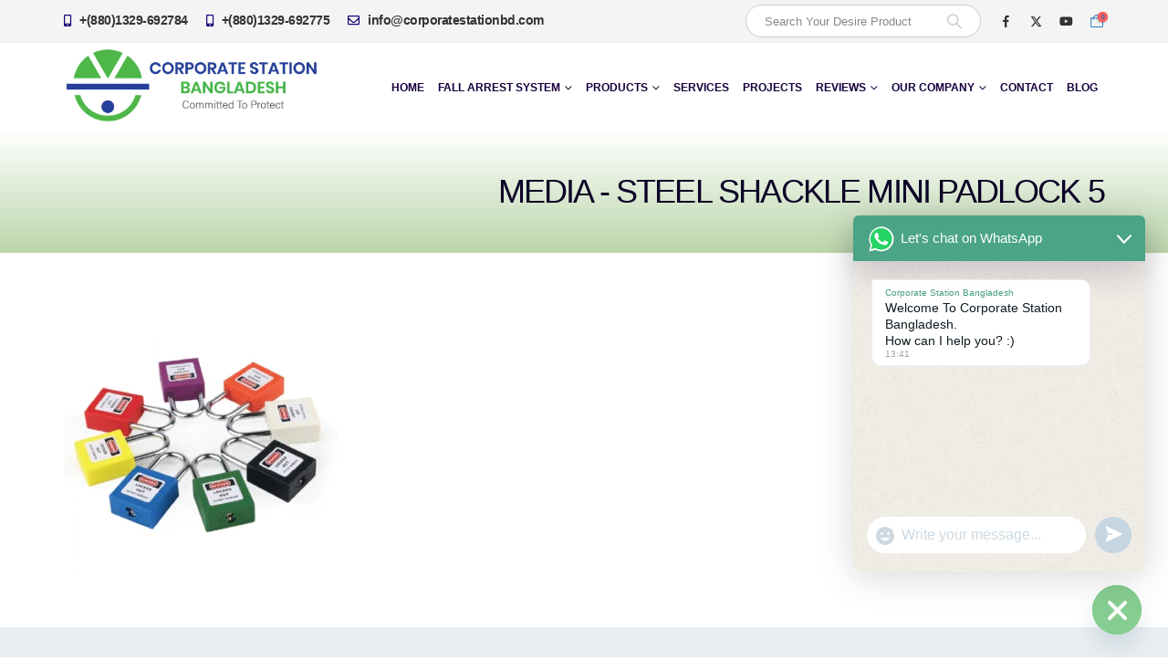

--- FILE ---
content_type: text/html; charset=UTF-8
request_url: https://www.corporatestationbd.com/?attachment_id=4128
body_size: 35364
content:
	<!DOCTYPE html>
	<html class=""  lang="en-US" prefix="og: https://ogp.me/ns#">
	<head>
		<meta http-equiv="X-UA-Compatible" content="IE=edge" />
		<meta http-equiv="Content-Type" content="text/html; charset=UTF-8" />
		<meta name="viewport" content="width=device-width, initial-scale=1, minimum-scale=1" />

		<link rel="profile" href="https://gmpg.org/xfn/11" />
		<link rel="pingback" href="https://www.corporatestationbd.com/xmlrpc.php" />
						<script>document.documentElement.className = document.documentElement.className + ' yes-js js_active js'</script>
			<script>window._wca = window._wca || [];</script>

<!-- Search Engine Optimization by Rank Math - https://rankmath.com/ -->
<title>Corporate Station Bangladesh</title>
<meta name="robots" content="follow, index, max-snippet:-1, max-video-preview:-1, max-image-preview:large"/>
<link rel="canonical" href="https://www.corporatestationbd.com/?attachment_id=4128" />
<meta property="og:locale" content="en_US" />
<meta property="og:type" content="article" />
<meta property="og:title" content="Corporate Station Bangladesh" />
<meta property="og:url" content="https://www.corporatestationbd.com/?attachment_id=4128" />
<meta property="article:publisher" content="https://www.facebook.com/stationcorporate/" />
<meta property="og:image" content="https://www.corporatestationbd.com/wp-content/uploads/2022/03/Steel-Shackle-Mini-Padlock-5.png" />
<meta property="og:image:secure_url" content="https://www.corporatestationbd.com/wp-content/uploads/2022/03/Steel-Shackle-Mini-Padlock-5.png" />
<meta property="og:image:width" content="550" />
<meta property="og:image:height" content="550" />
<meta property="og:image:alt" content="Steel Shackle Mini Padlock 5" />
<meta property="og:image:type" content="image/png" />
<meta name="twitter:card" content="summary_large_image" />
<meta name="twitter:title" content="Corporate Station Bangladesh" />
<meta name="twitter:site" content="@Corporatestbd" />
<meta name="twitter:creator" content="@Corporatestbd" />
<meta name="twitter:image" content="https://www.corporatestationbd.com/wp-content/uploads/2022/03/Steel-Shackle-Mini-Padlock-5.png" />
<script type="application/ld+json" class="rank-math-schema">{"@context":"https://schema.org","@graph":[{"@type":"BreadcrumbList","@id":"https://www.corporatestationbd.com/?attachment_id=4128#breadcrumb","itemListElement":[{"@type":"ListItem","position":"1","item":{"@id":"https://www.corporatestationbd.com","name":"Home"}},{"@type":"ListItem","position":"2","item":{"@id":"https://www.corporatestationbd.com/products/","name":"Products"}},{"@type":"ListItem","position":"3","item":{"@id":"https://www.corporatestationbd.com/product/steel-shackle-mini-padlock/","name":"Steel Shackle Mini Padlock"}},{"@type":"ListItem","position":"4","item":{"@id":"https://www.corporatestationbd.com/?attachment_id=4128","name":"Steel Shackle Mini Padlock 5"}}]}]}</script>
<!-- /Rank Math WordPress SEO plugin -->

<link rel='dns-prefetch' href='//stats.wp.com' />
<link rel='dns-prefetch' href='//capi-automation.s3.us-east-2.amazonaws.com' />
<link rel='preconnect' href='//c0.wp.com' />
<link rel="alternate" type="application/rss+xml" title="Corporate Station Bangladesh &raquo; Feed" href="https://www.corporatestationbd.com/feed/" />
<link rel="alternate" type="application/rss+xml" title="Corporate Station Bangladesh &raquo; Comments Feed" href="https://www.corporatestationbd.com/comments/feed/" />
<link rel="alternate" type="application/rss+xml" title="Corporate Station Bangladesh &raquo; Steel Shackle Mini Padlock 5 Comments Feed" href="https://www.corporatestationbd.com/?attachment_id=4128/feed/" />
<link rel="alternate" title="oEmbed (JSON)" type="application/json+oembed" href="https://www.corporatestationbd.com/wp-json/oembed/1.0/embed?url=https%3A%2F%2Fwww.corporatestationbd.com%2F%3Fattachment_id%3D4128" />
<link rel="alternate" title="oEmbed (XML)" type="text/xml+oembed" href="https://www.corporatestationbd.com/wp-json/oembed/1.0/embed?url=https%3A%2F%2Fwww.corporatestationbd.com%2F%3Fattachment_id%3D4128&#038;format=xml" />
		<link rel="shortcut icon" href="//www.corporatestationbd.com/wp-content/uploads/2025/12/Corporate-Station-Icon-02.png" type="image/x-icon" />
				<link rel="apple-touch-icon" href="//www.corporatestationbd.com/wp-content/uploads/2025/12/Corporate-Station-Icon-02.png" />
				<link rel="apple-touch-icon" sizes="120x120" href="//www.corporatestationbd.com/wp-content/uploads/2025/12/Corporate-Station-Icon-02.png" />
				<link rel="apple-touch-icon" sizes="76x76" href="//www.corporatestationbd.com/wp-content/uploads/2025/12/Corporate-Station-Icon-02.png" />
				<link rel="apple-touch-icon" sizes="152x152" href="//www.corporatestationbd.com/wp-content/uploads/2025/12/Corporate-Station-Icon-02.png" />
		<link rel="preload" href="https://www.corporatestationbd.com/wp-content/themes/porto/fonts/porto-font/porto.woff2" as="font" type="font/woff2" crossorigin fetchpriority="high"/><link rel="preload" href="https://www.corporatestationbd.com/wp-content/themes/porto/fonts/fontawesome_optimized/fa-solid-900.woff2" as="font" type="font/woff2" crossorigin fetchpriority="high"/><link rel="preload" href="https://www.corporatestationbd.com/wp-content/themes/porto/fonts/fontawesome_optimized/fa-regular-400.woff2" as="font" type="font/woff2" crossorigin fetchpriority="high"/><link rel="preload" href="https://www.corporatestationbd.com/wp-content/themes/porto/fonts/fontawesome_optimized/fa-brands-400.woff2" as="font" type="font/woff2" crossorigin fetchpriority="high"/><link rel="preload" href="https://www.corporatestationbd.com/wp-content/themes/porto/fonts/Simple-Line-Icons/Simple-Line-Icons.woff2" as="font" type="font/woff2" crossorigin fetchpriority="high"/><style id='wp-img-auto-sizes-contain-inline-css'>
img:is([sizes=auto i],[sizes^="auto," i]){contain-intrinsic-size:3000px 1500px}
/*# sourceURL=wp-img-auto-sizes-contain-inline-css */
</style>
<style id='wp-emoji-styles-inline-css'>

	img.wp-smiley, img.emoji {
		display: inline !important;
		border: none !important;
		box-shadow: none !important;
		height: 1em !important;
		width: 1em !important;
		margin: 0 0.07em !important;
		vertical-align: -0.1em !important;
		background: none !important;
		padding: 0 !important;
	}
/*# sourceURL=wp-emoji-styles-inline-css */
</style>
<style id='classic-theme-styles-inline-css'>
/*! This file is auto-generated */
.wp-block-button__link{color:#fff;background-color:#32373c;border-radius:9999px;box-shadow:none;text-decoration:none;padding:calc(.667em + 2px) calc(1.333em + 2px);font-size:1.125em}.wp-block-file__button{background:#32373c;color:#fff;text-decoration:none}
/*# sourceURL=/wp-includes/css/classic-themes.min.css */
</style>
<link rel='stylesheet' id='contact-form-7-css' href='https://www.corporatestationbd.com/wp-content/plugins/contact-form-7/includes/css/styles.css?ver=6.1.4' media='all' />
<link rel='stylesheet' id='sr7css-css' href='//www.corporatestationbd.com/wp-content/plugins/revslider/public/css/sr7.css?ver=6.7.39' media='all' />
<style id='woocommerce-inline-inline-css'>
.woocommerce form .form-row .required { visibility: visible; }
/*# sourceURL=woocommerce-inline-inline-css */
</style>
<link rel='stylesheet' id='yith-wcan-shortcodes-css' href='https://www.corporatestationbd.com/wp-content/plugins/yith-woocommerce-ajax-navigation/assets/css/shortcodes.css?ver=5.16.0' media='all' />
<style id='yith-wcan-shortcodes-inline-css'>
:root{
	--yith-wcan-filters_colors_titles: #434343;
	--yith-wcan-filters_colors_background: #FFFFFF;
	--yith-wcan-filters_colors_accent: #A7144C;
	--yith-wcan-filters_colors_accent_r: 167;
	--yith-wcan-filters_colors_accent_g: 20;
	--yith-wcan-filters_colors_accent_b: 76;
	--yith-wcan-color_swatches_border_radius: 100%;
	--yith-wcan-color_swatches_size: 30px;
	--yith-wcan-labels_style_background: #FFFFFF;
	--yith-wcan-labels_style_background_hover: #A7144C;
	--yith-wcan-labels_style_background_active: #A7144C;
	--yith-wcan-labels_style_text: #434343;
	--yith-wcan-labels_style_text_hover: #FFFFFF;
	--yith-wcan-labels_style_text_active: #FFFFFF;
	--yith-wcan-anchors_style_text: #434343;
	--yith-wcan-anchors_style_text_hover: #A7144C;
	--yith-wcan-anchors_style_text_active: #A7144C;
}
/*# sourceURL=yith-wcan-shortcodes-inline-css */
</style>
<link rel='stylesheet' id='jquery-selectBox-css' href='https://www.corporatestationbd.com/wp-content/plugins/yith-woocommerce-wishlist/assets/css/jquery.selectBox.css?ver=1.2.0' media='all' />
<link rel='stylesheet' id='woocommerce_prettyPhoto_css-css' href='//www.corporatestationbd.com/wp-content/plugins/woocommerce/assets/css/prettyPhoto.css?ver=3.1.6' media='all' />
<link rel='stylesheet' id='yith-wcwl-main-css' href='https://www.corporatestationbd.com/wp-content/plugins/yith-woocommerce-wishlist/assets/css/style.css?ver=4.11.0' media='all' />
<style id='yith-wcwl-main-inline-css'>
 :root { --add-to-wishlist-icon-color: #222529; --added-to-wishlist-icon-color: #8224e3; --rounded-corners-radius: 16px; --add-to-cart-rounded-corners-radius: 16px; --feedback-duration: 3s } 
 :root { --add-to-wishlist-icon-color: #222529; --added-to-wishlist-icon-color: #8224e3; --rounded-corners-radius: 16px; --add-to-cart-rounded-corners-radius: 16px; --feedback-duration: 3s } 
/*# sourceURL=yith-wcwl-main-inline-css */
</style>
<link rel='stylesheet' id='jquery-fixedheadertable-style-css' href='https://www.corporatestationbd.com/wp-content/plugins/yith-woocommerce-compare/assets/css/jquery.dataTables.css?ver=1.10.18' media='all' />
<link rel='stylesheet' id='yith_woocompare_page-css' href='https://www.corporatestationbd.com/wp-content/plugins/yith-woocommerce-compare/assets/css/compare.css?ver=3.7.0' media='all' />
<link rel='stylesheet' id='yith-woocompare-widget-css' href='https://www.corporatestationbd.com/wp-content/plugins/yith-woocommerce-compare/assets/css/widget.css?ver=3.7.0' media='all' />
<link rel='stylesheet' id='chaty-front-css-css' href='https://www.corporatestationbd.com/wp-content/plugins/chaty/css/chaty-front.min.css?ver=3.5.11730019698' media='all' />
<link rel='stylesheet' id='porto-fs-progress-bar-css' href='https://www.corporatestationbd.com/wp-content/themes/porto/inc/lib/woocommerce-shipping-progress-bar/shipping-progress-bar.css?ver=7.7.1' media='all' />
<link rel='stylesheet' id='porto-css-vars-css' href='https://www.corporatestationbd.com/wp-content/uploads/porto_styles/theme_css_vars.css?ver=7.7.1' media='all' />
<link rel='stylesheet' id='js_composer_front-css' href='https://www.corporatestationbd.com/wp-content/uploads/porto_styles/js_composer.css?ver=7.7.1' media='all' />
<link rel='stylesheet' id='bootstrap-css' href='https://www.corporatestationbd.com/wp-content/uploads/porto_styles/bootstrap.css?ver=7.7.1' media='all' />
<link rel='stylesheet' id='porto-plugins-css' href='https://www.corporatestationbd.com/wp-content/themes/porto/css/plugins_optimized.css?ver=7.7.1' media='all' />
<link rel='stylesheet' id='porto-theme-css' href='https://www.corporatestationbd.com/wp-content/themes/porto/css/theme.css?ver=7.7.1' media='all' />
<link rel='stylesheet' id='porto-animate-css' href='https://www.corporatestationbd.com/wp-content/themes/porto/css/part/animate.css?ver=7.7.1' media='all' />
<link rel='stylesheet' id='porto-widget-text-css' href='https://www.corporatestationbd.com/wp-content/themes/porto/css/part/widget-text.css?ver=7.7.1' media='all' />
<link rel='stylesheet' id='porto-blog-legacy-css' href='https://www.corporatestationbd.com/wp-content/themes/porto/css/part/blog-legacy.css?ver=7.7.1' media='all' />
<link rel='stylesheet' id='porto-header-shop-css' href='https://www.corporatestationbd.com/wp-content/themes/porto/css/part/header-shop.css?ver=7.7.1' media='all' />
<link rel='stylesheet' id='porto-header-legacy-css' href='https://www.corporatestationbd.com/wp-content/themes/porto/css/part/header-legacy.css?ver=7.7.1' media='all' />
<link rel='stylesheet' id='porto-footer-legacy-css' href='https://www.corporatestationbd.com/wp-content/themes/porto/css/part/footer-legacy.css?ver=7.7.1' media='all' />
<link rel='stylesheet' id='porto-nav-panel-css' href='https://www.corporatestationbd.com/wp-content/themes/porto/css/part/nav-panel.css?ver=7.7.1' media='all' />
<link rel='stylesheet' id='porto-revslider-css' href='https://www.corporatestationbd.com/wp-content/themes/porto/css/part/revslider.css?ver=7.7.1' media='all' />
<link rel='stylesheet' id='porto-sitemap-css' href='https://www.corporatestationbd.com/wp-content/themes/porto/css/part/sitemap.css?ver=7.7.1' media='all' />
<link rel='stylesheet' id='porto-media-mobile-sidebar-css' href='https://www.corporatestationbd.com/wp-content/themes/porto/css/part/media-mobile-sidebar.css?ver=7.7.1' media='(max-width:991px)' />
<link rel='stylesheet' id='porto-theme-portfolio-css' href='https://www.corporatestationbd.com/wp-content/themes/porto/css/theme_portfolio.css?ver=7.7.1' media='all' />
<link rel='stylesheet' id='porto-shortcodes-css' href='https://www.corporatestationbd.com/wp-content/uploads/porto_styles/shortcodes.css?ver=7.7.1' media='all' />
<link rel='stylesheet' id='porto-theme-shop-css' href='https://www.corporatestationbd.com/wp-content/themes/porto/css/theme_shop.css?ver=7.7.1' media='all' />
<link rel='stylesheet' id='porto-shop-legacy-css' href='https://www.corporatestationbd.com/wp-content/themes/porto/css/part/shop-legacy.css?ver=7.7.1' media='all' />
<link rel='stylesheet' id='porto-yit-compare-css' href='https://www.corporatestationbd.com/wp-content/themes/porto/css/part/yit-compare.css?ver=7.7.1' media='all' />
<link rel='stylesheet' id='porto-theme-wpb-css' href='https://www.corporatestationbd.com/wp-content/themes/porto/css/theme_wpb.css?ver=7.7.1' media='all' />
<link rel='stylesheet' id='porto-dynamic-style-css' href='https://www.corporatestationbd.com/wp-content/uploads/porto_styles/dynamic_style.css?ver=7.7.1' media='all' />
<link rel='stylesheet' id='porto-type-builder-css' href='https://www.corporatestationbd.com/wp-content/plugins/porto-functionality/builders/assets/type-builder.css?ver=3.7.2' media='all' />
<link rel='stylesheet' id='porto-account-login-style-css' href='https://www.corporatestationbd.com/wp-content/themes/porto/css/theme/shop/login-style/account-login.css?ver=7.7.1' media='all' />
<link rel='stylesheet' id='porto-theme-woopage-css' href='https://www.corporatestationbd.com/wp-content/themes/porto/css/theme/shop/other/woopage.css?ver=7.7.1' media='all' />
<link rel='stylesheet' id='porto-style-css' href='https://www.corporatestationbd.com/wp-content/themes/porto/style.css?ver=7.7.1' media='all' />
<style id='porto-style-inline-css'>
.screen-reader-text{border:0;clip-path:inset(50%);height:1px;margin:-1px;overflow:hidden;padding:0;position:absolute;width:1px;word-wrap:normal !important;}
.side-header-narrow-bar-logo{max-width:280px}@media (min-width:992px){#header{margin:25px 0 0 0}}.page-top .product-nav{position:static;height:auto;margin-top:0}.page-top .product-nav .product-prev,.page-top .product-nav .product-next{float:none;position:absolute;height:30px;top:50%;bottom:50%;margin-top:-15px}.page-top .product-nav .product-prev{right:10px}.page-top .product-nav .product-next{left:10px}.page-top .product-nav .product-next .product-popup{right:auto;left:0}.page-top .product-nav .product-next .product-popup:before{right:auto;left:6px}.page-top .sort-source{position:static;text-align:center;margin-top:5px;border-width:0}.page-top{padding-top:20px;padding-bottom:20px}.page-top .page-title{padding-bottom:0}@media (max-width:991px){.page-top .page-sub-title{margin-bottom:5px;margin-top:0}.page-top .breadcrumbs-wrap{margin-bottom:5px}}@media (min-width:992px){.page-top .page-title{min-height:0;line-height:1.25}.page-top .page-sub-title{line-height:1.6}.page-top .product-nav{display:inline-block;height:30px;vertical-align:middle;margin-left:10px}.page-top .product-nav .product-prev,.page-top .product-nav .product-next{position:relative}.page-top .product-nav .product-prev{float:left;left:0}.page-top .product-nav .product-prev .product-popup{right:auto;left:-26px}.page-top .product-nav .product-prev:before{right:auto;left:32px}.page-top .product-nav .product-next{float:left;left:0}.page-top .product-nav .product-next .product-popup{right:auto;left:0}.page-top .product-nav .product-next .product-popup:before{right:auto}}#login-form-popup{max-width:480px}.vc_custom_1707858856789{padding-left:-5%}.vc_custom_1707860417244{padding-top:-75%;padding-right:-17%}.vc_custom_1707859378608{padding-top:-3%;padding-right:-17%}.home-cs-heading{padding-right:3%}.home-cs-button{margin-right:3%;padding-bottom:5%}@media (min-width:992px){#header.header-12 #main-menu .mega-menu > li.menu-item > a,#header.header-12 #main-menu .mega-menu > li.menu-item > h5{padding:39px 7px 36px}}.vc_column_container>.vc_column-inner{padding-left:0;padding-right:0}.vc_custom_1707858856789{margin-left:-5%}.vc_custom_1707860417244{margin-top:-75%;margin-right:-17%}.vc_custom_1707859378608{margin-top:-3%;margin-right:-17%}#menu-fall-arrest-system{padding:0;padding-left:5%;border-top:none;border-bottom:none}#menu-fall-arrest-system > li{padding:0;border-top:none;border-bottom:none}#topcontrol{margin-right:90px}#header .searchform{border-radius:25px;line-height:0;margin:5px}#header .search-popup .searchform{border-color:#160377}@media (min-width:992px){#header{margin:0 0 0 0}}#header.header-corporate .share-links a{box-shadow:none}@media (max-width:991px){#header .share-links{display:none}.fixed-header #header .header-main{background:rgba(255,255,255,0.1)}}#nav-panel .mobile-nav-wrap{padding:10px !important}@media (max-width:767px){#header .logo{max-width:130px}}.page-top .page-title{text-transform:uppercase;font-size:2.6em}.main-content,.left-sidebar,.right-sidebar{padding-top:50px}#footer{padding-top:20px;padding-bottom:30px;min-height:400px;overflow:hidden}#footer a:not(.btn),#footer .tooltip-icon{color:#1e1e1e;font-size:14px;line-height:18px}@media (min-width:992px){#footer:after{content:"";background:#000;position:absolute;bottom:-233px;right:-177px;width:400px;height:400px;transform:rotate(50deg);z-index:1}}#footer .container{padding-top:0;padding-bottom:0}#footer .widgettitle,#footer .widget-title{margin-bottom:22px}#footer .widgettitle,#footer .widget-title,#footer .widgettitle a,#footer .widget-title a{font-size:1.8em;font-weight:200}#footer .footer-bottom{padding-top:0;padding-bottom:0}.footer-bottom .container{border-top:1px solid #fff}.footer-wrapper #footer .footer-bottom .container > div{padding-top:20px}@media (min-width:992px){#footer .logo{margin-top:75px}}#footer ul.list-footer-nav li{margin-bottom:13px}#footer ul.list-footer-nav a{font-size:14px;text-decoration:none}#footer .fa{display:inline-block;padding-right:2px;position:relative;top:1px;color:#000}#footer .widget.widget_wysija{margin-bottom:-15px}#footer form.widget_wysija{display:table;width:100%;position:relative}#footer form.widget_wysija > *{display:table-caption}#footer .widget_wysija .wysija-paragraph{display:table-cell;width:100%;vertical-align:bottom;position:relative;z-index:2}#footer .wysija-paragraph label{display:none}#footer .widget_wysija .wysija-input{max-width:100%;height:45px;padding:12px;borer-radius:0}#footer .widget_wysija .wysija-submit{display:table-cell;height:45px;width:45px;padding:0;margin:0 0 0 -1px;vertical-align:middle;text-align:center;text-indent:-9999px;background:transparent;border-color:#ccc;position:relative;z-index:1}#footer form.widget_wysija:after{content:'\e094';font-family:'Simple-Line-Icons';font-size:14px;text-indent:0;position:absolute;width:45px;height:45px;line-height:45px;text-align:center;right:0;top:0;background:#fff}#footer .widget_wysija .wysija-submit:hover{background-color:rgba(0,0,0,0.1);border-color:#adadad}.testimonial.testimonial-with-quotes blockquote p{font-size:20px}.tparrows{background:transparent}.tparrows:hover{background:transparent}.tparrows:before{position:relative;z-index:1;color:#fff !important;text-shadow:none}.tparrows:after{-webkit-transition:all 0.2s ease;-moz-transition:all 0.2s ease;transition:all 0.2s ease;background:#000 none repeat scroll 0 0;opacity:0.2;height:40px;margin:-40px 0 0;position:relative;transform:rotate(-45deg);width:40px;content:"";display:block;z-index:0}.tparrows:hover:after{opacity:1}.sort-source{font-size:.9em}.sort-source + hr{margin:30px 0}hr{background:#dbdbdb}.portfolio-item.outimage{text-align:left}ul.portfolio-details{margin-left:0}.portfolio-info,.portfolio-desc:first-child,ul.portfolio-details li h5:first-child{display:none}.portfolio-medium .post-content,.portfolio-ajax-modal .post-content{margin-top:6px !important}@media (min-width:768px){.portfolio-medium .col-md-8 > *,.portfolio-ajax-modal .col-md-8 > *{margin-left:15px}}@media (min-width:992px){.portfolio-medium .col-lg-8 > *,.portfolio-ajax-modal .col-lg-8 > *{margin-left:15px}}.menu-company-container > .menu li{padding:0;position:relative}.menu-company-container li:before{position:absolute;left:7px;top:50%;margin-top:-4px;margin-left:0 !important}.menu-company-container li a{display:block;padding:8px 0 8px 18px}.menu-company-container li.active a{background-color:#eee;font-weight:bold;color:inherit}.menu-company-container li:hover a{background-color:#eee;color:inherit}.rtl .section-custom-construction .container:before{right:auto;left:75px}.rtl .section-custom-construction .container:after{right:auto;left:0}.rtl .home-concept-construction .upb_row_bg,.rtl .section-parallax > .vc_parallax-inner{-moz-transform:scaleX(-1);-o-transform:scaleX(-1);-webkit-transform:scaleX(-1);transform:scaleX(-1);filter:FlipH;-ms-filter:FlipH}.csstransforms3d .rtl .porto-diamonds .diamond{transform:rotate(45deg)}.rtl .porto-diamonds .content{transform:rotate(-45deg)}.rtl .porto-diamonds .content img{margin-left:0;margin-right:-25%}.rtl #footer .fa{padding-right:0;padding-left:2px}.rtl .alignright{float:left;margin:4px 24px 7px 0}.rtl .alignleft{float:right;margin:4px 0 7px 24px}.rtl .portfolio-item.outimage{text-align:right}.rtl .fa-angle-right:before{content:"\f104"}@media (min-width:768px){.rtl .col-md-1,.rtl .col-md-2,.rtl .col-md-5,.rtl .col-md-6,.rtl .col-md-7{float:right}}@media (min-width:992px){.rtl .col-lg-4,.rtl .col-lg-6{float:right}.rtl .section-custom-construction-2:after{left:0;right:25px}.rtl #footer:after{right:auto;left:-177px;transform:rotate(-50deg)}}.owl-carousel.rounded-nav .owl-nav [class*=owl-],.owl-carousel.rounded-nav .owl-nav [class*=owl-]:hover{margin-top:3%}
/*# sourceURL=porto-style-inline-css */
</style>
<link rel='stylesheet' id='styles-child-css' href='https://www.corporatestationbd.com/wp-content/themes/porto-child/style.css?ver=d5d8246eb4fa9c2cd248237486e1810d' media='all' />
<script data-jetpack-boost="ignore" src="//www.corporatestationbd.com/wp-content/plugins/revslider/public/js/libs/tptools.js?ver=6.7.39" id="tp-tools-js" async data-wp-strategy="async"></script>
<script data-jetpack-boost="ignore" src="//www.corporatestationbd.com/wp-content/plugins/revslider/public/js/sr7.js?ver=6.7.39" id="sr7-js" async data-wp-strategy="async"></script>
<script src="https://c0.wp.com/c/6.9/wp-includes/js/jquery/jquery.min.js" id="jquery-core-js"></script>
<script src="https://c0.wp.com/c/6.9/wp-includes/js/jquery/jquery-migrate.min.js" id="jquery-migrate-js"></script>
<script src="https://c0.wp.com/p/woocommerce/10.4.3/assets/js/jquery-blockui/jquery.blockUI.min.js" id="wc-jquery-blockui-js" data-wp-strategy="defer"></script>
<script src="https://c0.wp.com/p/woocommerce/10.4.3/assets/js/js-cookie/js.cookie.min.js" id="wc-js-cookie-js" defer data-wp-strategy="defer"></script>
<script id="woocommerce-js-extra">
var woocommerce_params = {"ajax_url":"/wp-admin/admin-ajax.php","wc_ajax_url":"/?wc-ajax=%%endpoint%%","i18n_password_show":"Show password","i18n_password_hide":"Hide password"};
//# sourceURL=woocommerce-js-extra
</script>
<script src="https://c0.wp.com/p/woocommerce/10.4.3/assets/js/frontend/woocommerce.min.js" id="woocommerce-js" defer data-wp-strategy="defer"></script>
<script src="https://stats.wp.com/s-202604.js" id="woocommerce-analytics-js" defer data-wp-strategy="defer"></script>
<script id="wc-cart-fragments-js-extra">
var wc_cart_fragments_params = {"ajax_url":"/wp-admin/admin-ajax.php","wc_ajax_url":"/?wc-ajax=%%endpoint%%","cart_hash_key":"wc_cart_hash_a1b4aa90b76596d2c3c945561ae8adf4","fragment_name":"wc_fragments_a1b4aa90b76596d2c3c945561ae8adf4","request_timeout":"15000"};
//# sourceURL=wc-cart-fragments-js-extra
</script>
<script src="https://c0.wp.com/p/woocommerce/10.4.3/assets/js/frontend/cart-fragments.min.js" id="wc-cart-fragments-js" defer data-wp-strategy="defer"></script>
<script></script><link rel="https://api.w.org/" href="https://www.corporatestationbd.com/wp-json/" /><link rel="alternate" title="JSON" type="application/json" href="https://www.corporatestationbd.com/wp-json/wp/v2/media/4128" /><link rel="EditURI" type="application/rsd+xml" title="RSD" href="https://www.corporatestationbd.com/xmlrpc.php?rsd" />
	<style>img#wpstats{display:none}</style>
				<script type="text/javascript" id="webfont-queue">
		WebFontConfig = {
			google: { families: [ 'Open+Sans:300,400,500,600,700,800','Shadows+Into+Light:400,700','Playfair+Display:400,700' ] }
		};
		(function(d) {
			var wf = d.createElement('script'), s = d.scripts[d.scripts.length - 1];
			wf.src = 'https://www.corporatestationbd.com/wp-content/themes/porto/js/libs/webfont.js';
			wf.async = true;
			s.parentNode.insertBefore(wf, s);
		})(document);</script>
			<noscript><style>.woocommerce-product-gallery{ opacity: 1 !important; }</style></noscript>
	<style>.recentcomments a{display:inline !important;padding:0 !important;margin:0 !important;}</style>			<script  type="text/javascript">
				!function(f,b,e,v,n,t,s){if(f.fbq)return;n=f.fbq=function(){n.callMethod?
					n.callMethod.apply(n,arguments):n.queue.push(arguments)};if(!f._fbq)f._fbq=n;
					n.push=n;n.loaded=!0;n.version='2.0';n.queue=[];t=b.createElement(e);t.async=!0;
					t.src=v;s=b.getElementsByTagName(e)[0];s.parentNode.insertBefore(t,s)}(window,
					document,'script','https://connect.facebook.net/en_US/fbevents.js');
			</script>
			<!-- WooCommerce Facebook Integration Begin -->
			<script  type="text/javascript">

				fbq('init', '684715912244731', {}, {
    "agent": "woocommerce_0-10.4.3-3.5.15"
});

				document.addEventListener( 'DOMContentLoaded', function() {
					// Insert placeholder for events injected when a product is added to the cart through AJAX.
					document.body.insertAdjacentHTML( 'beforeend', '<div class=\"wc-facebook-pixel-event-placeholder\"></div>' );
				}, false );

			</script>
			<!-- WooCommerce Facebook Integration End -->
			<meta name="generator" content="Powered by WPBakery Page Builder - drag and drop page builder for WordPress."/>
<link rel="preconnect" href="https://fonts.googleapis.com">
<link rel="preconnect" href="https://fonts.gstatic.com/" crossorigin>
<meta name="generator" content="Powered by Slider Revolution 6.7.39 - responsive, Mobile-Friendly Slider Plugin for WordPress with comfortable drag and drop interface." />
<script data-jetpack-boost="ignore">
	window._tpt			??= {};
	window.SR7			??= {};
	_tpt.R				??= {};
	_tpt.R.fonts		??= {};
	_tpt.R.fonts.customFonts??= {};
	SR7.devMode			=  false;
	SR7.F 				??= {};
	SR7.G				??= {};
	SR7.LIB				??= {};
	SR7.E				??= {};
	SR7.E.gAddons		??= {};
	SR7.E.php 			??= {};
	SR7.E.nonce			= '5b412f5f36';
	SR7.E.ajaxurl		= 'https://www.corporatestationbd.com/wp-admin/admin-ajax.php';
	SR7.E.resturl		= 'https://www.corporatestationbd.com/wp-json/';
	SR7.E.slug_path		= 'revslider/revslider.php';
	SR7.E.slug			= 'revslider';
	SR7.E.plugin_url	= 'https://www.corporatestationbd.com/wp-content/plugins/revslider/';
	SR7.E.wp_plugin_url = 'https://www.corporatestationbd.com/wp-content/plugins/';
	SR7.E.revision		= '6.7.39';
	SR7.E.fontBaseUrl	= '//fonts.googleapis.com/css2?family=';
	SR7.G.breakPoints 	= [1240,1024,778,480];
	SR7.G.fSUVW 		= false;
	SR7.E.modules 		= ['module','page','slide','layer','draw','animate','srtools','canvas','defaults','carousel','navigation','media','modifiers','migration'];
	SR7.E.libs 			= ['WEBGL'];
	SR7.E.css 			= ['csslp','cssbtns','cssfilters','cssnav','cssmedia'];
	SR7.E.resources		= {};
	SR7.E.ytnc			= false;
	SR7.JSON			??= {};
/*! Slider Revolution 7.0 - Page Processor */
!function(){"use strict";window.SR7??={},window._tpt??={},SR7.version="Slider Revolution 6.7.16",_tpt.getMobileZoom=()=>_tpt.is_mobile?document.documentElement.clientWidth/window.innerWidth:1,_tpt.getWinDim=function(t){_tpt.screenHeightWithUrlBar??=window.innerHeight;let e=SR7.F?.modal?.visible&&SR7.M[SR7.F.module.getIdByAlias(SR7.F.modal.requested)];_tpt.scrollBar=window.innerWidth!==document.documentElement.clientWidth||e&&window.innerWidth!==e.c.module.clientWidth,_tpt.winW=_tpt.getMobileZoom()*window.innerWidth-(_tpt.scrollBar||"prepare"==t?_tpt.scrollBarW??_tpt.mesureScrollBar():0),_tpt.winH=_tpt.getMobileZoom()*window.innerHeight,_tpt.winWAll=document.documentElement.clientWidth},_tpt.getResponsiveLevel=function(t,e){return SR7.G.fSUVW?_tpt.closestGE(t,window.innerWidth):_tpt.closestGE(t,_tpt.winWAll)},_tpt.mesureScrollBar=function(){let t=document.createElement("div");return t.className="RSscrollbar-measure",t.style.width="100px",t.style.height="100px",t.style.overflow="scroll",t.style.position="absolute",t.style.top="-9999px",document.body.appendChild(t),_tpt.scrollBarW=t.offsetWidth-t.clientWidth,document.body.removeChild(t),_tpt.scrollBarW},_tpt.loadCSS=async function(t,e,s){return s?_tpt.R.fonts.required[e].status=1:(_tpt.R[e]??={},_tpt.R[e].status=1),new Promise(((i,n)=>{if(_tpt.isStylesheetLoaded(t))s?_tpt.R.fonts.required[e].status=2:_tpt.R[e].status=2,i();else{const o=document.createElement("link");o.rel="stylesheet";let l="text",r="css";o["type"]=l+"/"+r,o.href=t,o.onload=()=>{s?_tpt.R.fonts.required[e].status=2:_tpt.R[e].status=2,i()},o.onerror=()=>{s?_tpt.R.fonts.required[e].status=3:_tpt.R[e].status=3,n(new Error(`Failed to load CSS: ${t}`))},document.head.appendChild(o)}}))},_tpt.addContainer=function(t){const{tag:e="div",id:s,class:i,datas:n,textContent:o,iHTML:l}=t,r=document.createElement(e);if(s&&""!==s&&(r.id=s),i&&""!==i&&(r.className=i),n)for(const[t,e]of Object.entries(n))"style"==t?r.style.cssText=e:r.setAttribute(`data-${t}`,e);return o&&(r.textContent=o),l&&(r.innerHTML=l),r},_tpt.collector=function(){return{fragment:new DocumentFragment,add(t){var e=_tpt.addContainer(t);return this.fragment.appendChild(e),e},append(t){t.appendChild(this.fragment)}}},_tpt.isStylesheetLoaded=function(t){let e=t.split("?")[0];return Array.from(document.querySelectorAll('link[rel="stylesheet"], link[rel="preload"]')).some((t=>t.href.split("?")[0]===e))},_tpt.preloader={requests:new Map,preloaderTemplates:new Map,show:function(t,e){if(!e||!t)return;const{type:s,color:i}=e;if(s<0||"off"==s)return;const n=`preloader_${s}`;let o=this.preloaderTemplates.get(n);o||(o=this.build(s,i),this.preloaderTemplates.set(n,o)),this.requests.has(t)||this.requests.set(t,{count:0});const l=this.requests.get(t);clearTimeout(l.timer),l.count++,1===l.count&&(l.timer=setTimeout((()=>{l.preloaderClone=o.cloneNode(!0),l.anim&&l.anim.kill(),void 0!==_tpt.gsap?l.anim=_tpt.gsap.fromTo(l.preloaderClone,1,{opacity:0},{opacity:1}):l.preloaderClone.classList.add("sr7-fade-in"),t.appendChild(l.preloaderClone)}),150))},hide:function(t){if(!this.requests.has(t))return;const e=this.requests.get(t);e.count--,e.count<0&&(e.count=0),e.anim&&e.anim.kill(),0===e.count&&(clearTimeout(e.timer),e.preloaderClone&&(e.preloaderClone.classList.remove("sr7-fade-in"),e.anim=_tpt.gsap.to(e.preloaderClone,.3,{opacity:0,onComplete:function(){e.preloaderClone.remove()}})))},state:function(t){if(!this.requests.has(t))return!1;return this.requests.get(t).count>0},build:(t,e="#ffffff",s="")=>{if(t<0||"off"===t)return null;const i=parseInt(t);if(t="prlt"+i,isNaN(i))return null;if(_tpt.loadCSS(SR7.E.plugin_url+"public/css/preloaders/t"+i+".css","preloader_"+t),isNaN(i)||i<6){const n=`background-color:${e}`,o=1===i||2==i?n:"",l=3===i||4==i?n:"",r=_tpt.collector();["dot1","dot2","bounce1","bounce2","bounce3"].forEach((t=>r.add({tag:"div",class:t,datas:{style:l}})));const d=_tpt.addContainer({tag:"sr7-prl",class:`${t} ${s}`,datas:{style:o}});return r.append(d),d}{let n={};if(7===i){let t;e.startsWith("#")?(t=e.replace("#",""),t=`rgba(${parseInt(t.substring(0,2),16)}, ${parseInt(t.substring(2,4),16)}, ${parseInt(t.substring(4,6),16)}, `):e.startsWith("rgb")&&(t=e.slice(e.indexOf("(")+1,e.lastIndexOf(")")).split(",").map((t=>t.trim())),t=`rgba(${t[0]}, ${t[1]}, ${t[2]}, `),t&&(n.style=`border-top-color: ${t}0.65); border-bottom-color: ${t}0.15); border-left-color: ${t}0.65); border-right-color: ${t}0.15)`)}else 12===i&&(n.style=`background:${e}`);const o=[10,0,4,2,5,9,0,4,4,2][i-6],l=_tpt.collector(),r=l.add({tag:"div",class:"sr7-prl-inner",datas:n});Array.from({length:o}).forEach((()=>r.appendChild(l.add({tag:"span",datas:{style:`background:${e}`}}))));const d=_tpt.addContainer({tag:"sr7-prl",class:`${t} ${s}`});return l.append(d),d}}},SR7.preLoader={show:(t,e)=>{"off"!==(SR7.M[t]?.settings?.pLoader?.type??"off")&&_tpt.preloader.show(e||SR7.M[t].c.module,SR7.M[t]?.settings?.pLoader??{color:"#fff",type:10})},hide:(t,e)=>{"off"!==(SR7.M[t]?.settings?.pLoader?.type??"off")&&_tpt.preloader.hide(e||SR7.M[t].c.module)},state:(t,e)=>_tpt.preloader.state(e||SR7.M[t].c.module)},_tpt.prepareModuleHeight=function(t){window.SR7.M??={},window.SR7.M[t.id]??={},"ignore"==t.googleFont&&(SR7.E.ignoreGoogleFont=!0);let e=window.SR7.M[t.id];if(null==_tpt.scrollBarW&&_tpt.mesureScrollBar(),e.c??={},e.states??={},e.settings??={},e.settings.size??={},t.fixed&&(e.settings.fixed=!0),e.c.module=document.querySelector("sr7-module#"+t.id),e.c.adjuster=e.c.module.getElementsByTagName("sr7-adjuster")[0],e.c.content=e.c.module.getElementsByTagName("sr7-content")[0],"carousel"==t.type&&(e.c.carousel=e.c.content.getElementsByTagName("sr7-carousel")[0]),null==e.c.module||null==e.c.module)return;t.plType&&t.plColor&&(e.settings.pLoader={type:t.plType,color:t.plColor}),void 0===t.plType||"off"===t.plType||SR7.preLoader.state(t.id)&&SR7.preLoader.state(t.id,e.c.module)||SR7.preLoader.show(t.id,e.c.module),_tpt.winW||_tpt.getWinDim("prepare"),_tpt.getWinDim();let s=""+e.c.module.dataset?.modal;"modal"==s||"true"==s||"undefined"!==s&&"false"!==s||(e.settings.size.fullWidth=t.size.fullWidth,e.LEV??=_tpt.getResponsiveLevel(window.SR7.G.breakPoints,t.id),t.vpt=_tpt.fillArray(t.vpt,5),e.settings.vPort=t.vpt[e.LEV],void 0!==t.el&&"720"==t.el[4]&&t.gh[4]!==t.el[4]&&"960"==t.el[3]&&t.gh[3]!==t.el[3]&&"768"==t.el[2]&&t.gh[2]!==t.el[2]&&delete t.el,e.settings.size.height=null==t.el||null==t.el[e.LEV]||0==t.el[e.LEV]||"auto"==t.el[e.LEV]?_tpt.fillArray(t.gh,5,-1):_tpt.fillArray(t.el,5,-1),e.settings.size.width=_tpt.fillArray(t.gw,5,-1),e.settings.size.minHeight=_tpt.fillArray(t.mh??[0],5,-1),e.cacheSize={fullWidth:e.settings.size?.fullWidth,fullHeight:e.settings.size?.fullHeight},void 0!==t.off&&(t.off?.t&&(e.settings.size.m??={})&&(e.settings.size.m.t=t.off.t),t.off?.b&&(e.settings.size.m??={})&&(e.settings.size.m.b=t.off.b),t.off?.l&&(e.settings.size.p??={})&&(e.settings.size.p.l=t.off.l),t.off?.r&&(e.settings.size.p??={})&&(e.settings.size.p.r=t.off.r),e.offsetPrepared=!0),_tpt.updatePMHeight(t.id,t,!0))},_tpt.updatePMHeight=(t,e,s)=>{let i=SR7.M[t];var n=i.settings.size.fullWidth?_tpt.winW:i.c.module.parentNode.offsetWidth;n=0===n||isNaN(n)?_tpt.winW:n;let o=i.settings.size.width[i.LEV]||i.settings.size.width[i.LEV++]||i.settings.size.width[i.LEV--]||n,l=i.settings.size.height[i.LEV]||i.settings.size.height[i.LEV++]||i.settings.size.height[i.LEV--]||0,r=i.settings.size.minHeight[i.LEV]||i.settings.size.minHeight[i.LEV++]||i.settings.size.minHeight[i.LEV--]||0;if(l="auto"==l?0:l,l=parseInt(l),"carousel"!==e.type&&(n-=parseInt(e.onw??0)||0),i.MP=!i.settings.size.fullWidth&&n<o||_tpt.winW<o?Math.min(1,n/o):1,e.size.fullScreen||e.size.fullHeight){let t=parseInt(e.fho)||0,s=(""+e.fho).indexOf("%")>-1;e.newh=_tpt.winH-(s?_tpt.winH*t/100:t)}else e.newh=i.MP*Math.max(l,r);if(e.newh+=(parseInt(e.onh??0)||0)+(parseInt(e.carousel?.pt)||0)+(parseInt(e.carousel?.pb)||0),void 0!==e.slideduration&&(e.newh=Math.max(e.newh,parseInt(e.slideduration)/3)),e.shdw&&_tpt.buildShadow(e.id,e),i.c.adjuster.style.height=e.newh+"px",i.c.module.style.height=e.newh+"px",i.c.content.style.height=e.newh+"px",i.states.heightPrepared=!0,i.dims??={},i.dims.moduleRect=i.c.module.getBoundingClientRect(),i.c.content.style.left="-"+i.dims.moduleRect.left+"px",!i.settings.size.fullWidth)return s&&requestAnimationFrame((()=>{n!==i.c.module.parentNode.offsetWidth&&_tpt.updatePMHeight(e.id,e)})),void _tpt.bgStyle(e.id,e,window.innerWidth==_tpt.winW,!0);_tpt.bgStyle(e.id,e,window.innerWidth==_tpt.winW,!0),requestAnimationFrame((function(){s&&requestAnimationFrame((()=>{n!==i.c.module.parentNode.offsetWidth&&_tpt.updatePMHeight(e.id,e)}))})),i.earlyResizerFunction||(i.earlyResizerFunction=function(){requestAnimationFrame((function(){_tpt.getWinDim(),_tpt.moduleDefaults(e.id,e),_tpt.updateSlideBg(t,!0)}))},window.addEventListener("resize",i.earlyResizerFunction))},_tpt.buildShadow=function(t,e){let s=SR7.M[t];null==s.c.shadow&&(s.c.shadow=document.createElement("sr7-module-shadow"),s.c.shadow.classList.add("sr7-shdw-"+e.shdw),s.c.content.appendChild(s.c.shadow))},_tpt.bgStyle=async(t,e,s,i,n)=>{const o=SR7.M[t];if((e=e??o.settings).fixed&&!o.c.module.classList.contains("sr7-top-fixed")&&(o.c.module.classList.add("sr7-top-fixed"),o.c.module.style.position="fixed",o.c.module.style.width="100%",o.c.module.style.top="0px",o.c.module.style.left="0px",o.c.module.style.pointerEvents="none",o.c.module.style.zIndex=5e3,o.c.content.style.pointerEvents="none"),null==o.c.bgcanvas){let t=document.createElement("sr7-module-bg"),l=!1;if("string"==typeof e?.bg?.color&&e?.bg?.color.includes("{"))if(_tpt.gradient&&_tpt.gsap)e.bg.color=_tpt.gradient.convert(e.bg.color);else try{let t=JSON.parse(e.bg.color);(t?.orig||t?.string)&&(e.bg.color=JSON.parse(e.bg.color))}catch(t){return}let r="string"==typeof e?.bg?.color?e?.bg?.color||"transparent":e?.bg?.color?.string??e?.bg?.color?.orig??e?.bg?.color?.color??"transparent";if(t.style["background"+(String(r).includes("grad")?"":"Color")]=r,("transparent"!==r||n)&&(l=!0),o.offsetPrepared&&(t.style.visibility="hidden"),e?.bg?.image?.src&&(t.style.backgroundImage=`url(${e?.bg?.image.src})`,t.style.backgroundSize=""==(e.bg.image?.size??"")?"cover":e.bg.image.size,t.style.backgroundPosition=e.bg.image.position,t.style.backgroundRepeat=""==e.bg.image.repeat||null==e.bg.image.repeat?"no-repeat":e.bg.image.repeat,l=!0),!l)return;o.c.bgcanvas=t,e.size.fullWidth?t.style.width=_tpt.winW-(s&&_tpt.winH<document.body.offsetHeight?_tpt.scrollBarW:0)+"px":i&&(t.style.width=o.c.module.offsetWidth+"px"),e.sbt?.use?o.c.content.appendChild(o.c.bgcanvas):o.c.module.appendChild(o.c.bgcanvas)}o.c.bgcanvas.style.height=void 0!==e.newh?e.newh+"px":("carousel"==e.type?o.dims.module.h:o.dims.content.h)+"px",o.c.bgcanvas.style.left=!s&&e.sbt?.use||o.c.bgcanvas.closest("SR7-CONTENT")?"0px":"-"+(o?.dims?.moduleRect?.left??0)+"px"},_tpt.updateSlideBg=function(t,e){const s=SR7.M[t];let i=s.settings;s?.c?.bgcanvas&&(i.size.fullWidth?s.c.bgcanvas.style.width=_tpt.winW-(e&&_tpt.winH<document.body.offsetHeight?_tpt.scrollBarW:0)+"px":preparing&&(s.c.bgcanvas.style.width=s.c.module.offsetWidth+"px"))},_tpt.moduleDefaults=(t,e)=>{let s=SR7.M[t];null!=s&&null!=s.c&&null!=s.c.module&&(s.dims??={},s.dims.moduleRect=s.c.module.getBoundingClientRect(),s.c.content.style.left="-"+s.dims.moduleRect.left+"px",s.c.content.style.width=_tpt.winW-_tpt.scrollBarW+"px","carousel"==e.type&&(s.c.module.style.overflow="visible"),_tpt.bgStyle(t,e,window.innerWidth==_tpt.winW))},_tpt.getOffset=t=>{var e=t.getBoundingClientRect(),s=window.pageXOffset||document.documentElement.scrollLeft,i=window.pageYOffset||document.documentElement.scrollTop;return{top:e.top+i,left:e.left+s}},_tpt.fillArray=function(t,e){let s,i;t=Array.isArray(t)?t:[t];let n=Array(e),o=t.length;for(i=0;i<t.length;i++)n[i+(e-o)]=t[i],null==s&&"#"!==t[i]&&(s=t[i]);for(let t=0;t<e;t++)void 0!==n[t]&&"#"!=n[t]||(n[t]=s),s=n[t];return n},_tpt.closestGE=function(t,e){let s=Number.MAX_VALUE,i=-1;for(let n=0;n<t.length;n++)t[n]-1>=e&&t[n]-1-e<s&&(s=t[n]-1-e,i=n);return++i}}();</script>
		<style id="wp-custom-css">
			.vc_custom_1707858856789{
 padding-left:-5%;	
}
.vc_custom_1707860417244{
    padding-top:-75%;
    padding-right:-17%;
}

.vc_custom_1707859378608{
    padding-top:-3%;
    padding-right:-17%;
} 

.home-cs-heading{
	padding-right:3%;
}

.home-cs-button{
	margin-right:3%;
padding-bottom: 5%;
}

/* Header */
@media (min-width: 992px) {
  #header.header-12 #main-menu .mega-menu > li.menu-item > a,
  #header.header-12 #main-menu .mega-menu > li.menu-item > h5 {
    padding: 39px 7px 36px;
  }
}
.vc_column_container>.vc_column-inner{
    padding-left: 0;
    padding-right: 0;
}
.vc_custom_1707858856789{
 margin-left:-5%;	
}
.vc_custom_1707860417244{
    margin-top:-75%;
    margin-right:-17%;
}

.vc_custom_1707859378608{
    margin-top:-3%;
    margin-right:-17%;
}

#menu-fall-arrest-system{
    padding:0;
    padding-left:5%;
    border-top:none;
    border-bottom:none;
    
}

#menu-fall-arrest-system > li{
    padding:0;
    border-top:none;
    border-bottom:none;
    
}

#topcontrol {
    margin-right: 90px;
}
#header .searchform {
    border-radius: 25px;
    line-height: 0px;
    margin:5px;
}
#header .search-popup .searchform {
    border-color: #160377;
}

@media (min-width: 992px){
#header {
    margin: 0px 0 0 0;
}
}
#header.header-corporate .share-links a {
  box-shadow: none;
 /* background: transparent; */
}

@media (max-width: 991px) {
  #header .share-links {
    display: none;
  }

  .fixed-header #header .header-main {
    background: rgba(255, 255, 255, 0.1);
  }
}
#nav-panel .mobile-nav-wrap {
  padding: 10px !important;
}

@media (max-width: 767px) {
  #header .logo {
    max-width: 130px;
  }
}
/* Breadcrumbs */
.page-top .page-title {
  text-transform: uppercase;
  font-size: 2.6em;
}

/* Layouts */
.main-content, .left-sidebar, .right-sidebar {
  padding-top: 50px;
}

/* Footer */
#footer {
  padding-top: 20px;
  padding-bottom: 30px;
  min-height: 400px;
  overflow: hidden;
}

#footer a:not(.btn), #footer .tooltip-icon {
    color: #1e1e1e;
    font-size: 14px;
    line-height: 18px; 
}

@media (min-width: 992px) {
  #footer:after {
    content: "";
    background: #000;
    position: absolute;
    bottom: -233px;
    right: -177px;
    width: 400px;
    height: 400px;
    transform: rotate(50deg);
    z-index: 1;
  }
}
#footer .container {
  padding-top: 0;
  padding-bottom: 0;
}

#footer .widgettitle,
#footer .widget-title {
  margin-bottom: 22px;
}

#footer .widgettitle,
#footer .widget-title,
#footer .widgettitle a,
#footer .widget-title a {
  font-size: 1.8em;
  font-weight: 200;
}

#footer .footer-bottom {
  padding-top: 0;
  padding-bottom: 0;
}

.footer-bottom .container {
  border-top: 1px solid #fff;
}

.footer-wrapper #footer .footer-bottom .container > div {
  padding-top: 20px;
}

@media (min-width: 992px) {
  #footer .logo {
    margin-top: 75px;
  }
}
#footer ul.list-footer-nav li {
  margin-bottom: 13px;
}

#footer ul.list-footer-nav a {
  font-size: 14px;
  text-decoration: none;
}

#footer .fa {
  display: inline-block;
  padding-right: 2px;
  position: relative;
  top: 1px;
  color: #000;
}

/* Newsletter */
#footer .widget.widget_wysija {
  margin-bottom: -15px;
}

#footer form.widget_wysija {
  display: table;
  width: 100%;
  position: relative;
}

#footer form.widget_wysija > * {
  display: table-caption;
}

#footer .widget_wysija .wysija-paragraph {
  display: table-cell;
  width: 100%;
  vertical-align: bottom;
  position: relative;
  z-index: 2;
}

#footer .wysija-paragraph label {
  display: none;
}

#footer .widget_wysija .wysija-input {
  max-width: 100%;
  height: 45px;
  padding: 12px;
  borer-radius: 0;
}

#footer .widget_wysija .wysija-submit {
  display: table-cell;
  height: 45px;
  width: 45px;
  padding: 0;
  margin: 0 0 0 -1px;
  vertical-align: middle;
  text-align: center;
  text-indent: -9999px;
  background: transparent;
  border-color: #ccc;
  position: relative;
  z-index: 1;
}

#footer form.widget_wysija:after {
  content: '\e094';
  font-family: 'Simple-Line-Icons';
  font-size: 14px;
  text-indent: 0;
  position: absolute;
  width: 45px;
  height: 45px;
  line-height: 45px;
  text-align: center;
  right: 0;
  top: 0;
  background: #fff;
}

#footer .widget_wysija .wysija-submit:hover {
  background-color: rgba(0, 0, 0, 0.1);
  border-color: #adadad;
}

/* Testimonial */
.testimonial.testimonial-with-quotes blockquote p {
  font-size: 20px;
}

/* Revolution Slider */
.tparrows {
  background: transparent;
}

.tparrows:hover {
  background: transparent;
}

.tparrows:before {
  position: relative;
  z-index: 1;
  color: #fff !important;
  text-shadow: none;
}

.tparrows:after {
  -webkit-transition: all 0.2s ease;
  -moz-transition: all 0.2s ease;
  transition: all 0.2s ease;
  background: #000 none repeat scroll 0 0;
  opacity: 0.2;
  height: 40px;
  margin: -40px 0 0;
  position: relative;
  transform: rotate(-45deg);
  width: 40px;
  content: "";
  display: block;
  z-index: 0;
}

.tparrows:hover:after {
  opacity: 1;
}

/* Filter, Divider */
.sort-source {
  font-size: 0.9em;
}

.sort-source + hr {
  margin: 30px 0;
}

hr {
  background: #dbdbdb;
}

/* Portfolio */
.portfolio-item.outimage {
  text-align: left;
}

ul.portfolio-details {
  margin-left: 0;
}

.portfolio-info,
.portfolio-desc:first-child,
ul.portfolio-details li h5:first-child {
  display: none;
}

.portfolio-medium .post-content,
.portfolio-ajax-modal .post-content {
  margin-top: 6px !important;
}

@media (min-width: 768px) {
  .portfolio-medium .col-md-8 > *,
  .portfolio-ajax-modal .col-md-8 > * {
    margin-left: 15px;
  }
}
@media (min-width: 992px) {
  .portfolio-medium .col-lg-8 > *,
  .portfolio-ajax-modal .col-lg-8 > * {
    margin-left: 15px;
  }
}
/* Sidebar menu */
.menu-company-container > .menu li {
  padding: 0;
  position: relative;
}

.menu-company-container li:before {
  position: absolute;
  left: 7px;
  top: 50%;
  margin-top: -4px;
  margin-left: 0 !important;
}

.menu-company-container li a {
  display: block;
  padding: 8px 0 8px 18px;
}

.menu-company-container li.active a {
  background-color: #eee;
  font-weight: bold;
  color: inherit;
}

.menu-company-container li:hover a {
  background-color: #eee;
  color: inherit;
}

/* RTL CSS */
.rtl .section-custom-construction .container:before {
  right: auto;
  left: 75px;
}

.rtl .section-custom-construction .container:after {
  right: auto;
  left: 0;
}

.rtl .home-concept-construction .upb_row_bg, .rtl .section-parallax > .vc_parallax-inner {
  -moz-transform: scaleX(-1);
  -o-transform: scaleX(-1);
  -webkit-transform: scaleX(-1);
  transform: scaleX(-1);
  filter: FlipH;
  -ms-filter: FlipH;
}

.csstransforms3d .rtl .porto-diamonds .diamond {
  transform: rotate(45deg);
}

.rtl .porto-diamonds .content {
  transform: rotate(-45deg);
}

.rtl .porto-diamonds .content img {
  margin-left: 0;
  margin-right: -25%;
}

.rtl #footer .fa {
  padding-right: 0;
  padding-left: 2px;
}

.rtl .alignright {
  float: left;
  margin: 4px 24px 7px 0;
}

.rtl .alignleft {
  float: right;
  margin: 4px 0 7px 24px;
}

.rtl .portfolio-item.outimage {
  text-align: right;
}

.rtl .fa-angle-right:before {
  content: "\f104";
}

@media (min-width: 768px) {
  .rtl .col-md-1, .rtl .col-md-2, .rtl .col-md-5, .rtl .col-md-6, .rtl .col-md-7 {
    float: right;
  }
}
@media (min-width: 992px) {
  .rtl .col-lg-4, .rtl .col-lg-6 {
    float: right;
  }

  .rtl .section-custom-construction-2:after {
    left: 0;
    right: 25px;
  }

  .rtl #footer:after {
    right: auto;
    left: -177px;
    transform: rotate(-50deg);
  }
}

.owl-carousel.rounded-nav .owl-nav [class*=owl-], .owl-carousel.rounded-nav .owl-nav [class*=owl-]:hover{
    margin-top:3%;
}

.clientnpartnerimg{
	    border: solid antiquewhite;
}		</style>
		<noscript><style> .wpb_animate_when_almost_visible { opacity: 1; }</style></noscript>	<style id='global-styles-inline-css'>
:root{--wp--preset--aspect-ratio--square: 1;--wp--preset--aspect-ratio--4-3: 4/3;--wp--preset--aspect-ratio--3-4: 3/4;--wp--preset--aspect-ratio--3-2: 3/2;--wp--preset--aspect-ratio--2-3: 2/3;--wp--preset--aspect-ratio--16-9: 16/9;--wp--preset--aspect-ratio--9-16: 9/16;--wp--preset--color--black: #000000;--wp--preset--color--cyan-bluish-gray: #abb8c3;--wp--preset--color--white: #ffffff;--wp--preset--color--pale-pink: #f78da7;--wp--preset--color--vivid-red: #cf2e2e;--wp--preset--color--luminous-vivid-orange: #ff6900;--wp--preset--color--luminous-vivid-amber: #fcb900;--wp--preset--color--light-green-cyan: #7bdcb5;--wp--preset--color--vivid-green-cyan: #00d084;--wp--preset--color--pale-cyan-blue: #8ed1fc;--wp--preset--color--vivid-cyan-blue: #0693e3;--wp--preset--color--vivid-purple: #9b51e0;--wp--preset--color--primary: var(--porto-primary-color);--wp--preset--color--secondary: var(--porto-secondary-color);--wp--preset--color--tertiary: var(--porto-tertiary-color);--wp--preset--color--quaternary: var(--porto-quaternary-color);--wp--preset--color--dark: var(--porto-dark-color);--wp--preset--color--light: var(--porto-light-color);--wp--preset--color--primary-hover: var(--porto-primary-light-5);--wp--preset--gradient--vivid-cyan-blue-to-vivid-purple: linear-gradient(135deg,rgb(6,147,227) 0%,rgb(155,81,224) 100%);--wp--preset--gradient--light-green-cyan-to-vivid-green-cyan: linear-gradient(135deg,rgb(122,220,180) 0%,rgb(0,208,130) 100%);--wp--preset--gradient--luminous-vivid-amber-to-luminous-vivid-orange: linear-gradient(135deg,rgb(252,185,0) 0%,rgb(255,105,0) 100%);--wp--preset--gradient--luminous-vivid-orange-to-vivid-red: linear-gradient(135deg,rgb(255,105,0) 0%,rgb(207,46,46) 100%);--wp--preset--gradient--very-light-gray-to-cyan-bluish-gray: linear-gradient(135deg,rgb(238,238,238) 0%,rgb(169,184,195) 100%);--wp--preset--gradient--cool-to-warm-spectrum: linear-gradient(135deg,rgb(74,234,220) 0%,rgb(151,120,209) 20%,rgb(207,42,186) 40%,rgb(238,44,130) 60%,rgb(251,105,98) 80%,rgb(254,248,76) 100%);--wp--preset--gradient--blush-light-purple: linear-gradient(135deg,rgb(255,206,236) 0%,rgb(152,150,240) 100%);--wp--preset--gradient--blush-bordeaux: linear-gradient(135deg,rgb(254,205,165) 0%,rgb(254,45,45) 50%,rgb(107,0,62) 100%);--wp--preset--gradient--luminous-dusk: linear-gradient(135deg,rgb(255,203,112) 0%,rgb(199,81,192) 50%,rgb(65,88,208) 100%);--wp--preset--gradient--pale-ocean: linear-gradient(135deg,rgb(255,245,203) 0%,rgb(182,227,212) 50%,rgb(51,167,181) 100%);--wp--preset--gradient--electric-grass: linear-gradient(135deg,rgb(202,248,128) 0%,rgb(113,206,126) 100%);--wp--preset--gradient--midnight: linear-gradient(135deg,rgb(2,3,129) 0%,rgb(40,116,252) 100%);--wp--preset--font-size--small: 13px;--wp--preset--font-size--medium: 20px;--wp--preset--font-size--large: 36px;--wp--preset--font-size--x-large: 42px;--wp--preset--spacing--20: 0.44rem;--wp--preset--spacing--30: 0.67rem;--wp--preset--spacing--40: 1rem;--wp--preset--spacing--50: 1.5rem;--wp--preset--spacing--60: 2.25rem;--wp--preset--spacing--70: 3.38rem;--wp--preset--spacing--80: 5.06rem;--wp--preset--shadow--natural: 6px 6px 9px rgba(0, 0, 0, 0.2);--wp--preset--shadow--deep: 12px 12px 50px rgba(0, 0, 0, 0.4);--wp--preset--shadow--sharp: 6px 6px 0px rgba(0, 0, 0, 0.2);--wp--preset--shadow--outlined: 6px 6px 0px -3px rgb(255, 255, 255), 6px 6px rgb(0, 0, 0);--wp--preset--shadow--crisp: 6px 6px 0px rgb(0, 0, 0);}:where(.is-layout-flex){gap: 0.5em;}:where(.is-layout-grid){gap: 0.5em;}body .is-layout-flex{display: flex;}.is-layout-flex{flex-wrap: wrap;align-items: center;}.is-layout-flex > :is(*, div){margin: 0;}body .is-layout-grid{display: grid;}.is-layout-grid > :is(*, div){margin: 0;}:where(.wp-block-columns.is-layout-flex){gap: 2em;}:where(.wp-block-columns.is-layout-grid){gap: 2em;}:where(.wp-block-post-template.is-layout-flex){gap: 1.25em;}:where(.wp-block-post-template.is-layout-grid){gap: 1.25em;}.has-black-color{color: var(--wp--preset--color--black) !important;}.has-cyan-bluish-gray-color{color: var(--wp--preset--color--cyan-bluish-gray) !important;}.has-white-color{color: var(--wp--preset--color--white) !important;}.has-pale-pink-color{color: var(--wp--preset--color--pale-pink) !important;}.has-vivid-red-color{color: var(--wp--preset--color--vivid-red) !important;}.has-luminous-vivid-orange-color{color: var(--wp--preset--color--luminous-vivid-orange) !important;}.has-luminous-vivid-amber-color{color: var(--wp--preset--color--luminous-vivid-amber) !important;}.has-light-green-cyan-color{color: var(--wp--preset--color--light-green-cyan) !important;}.has-vivid-green-cyan-color{color: var(--wp--preset--color--vivid-green-cyan) !important;}.has-pale-cyan-blue-color{color: var(--wp--preset--color--pale-cyan-blue) !important;}.has-vivid-cyan-blue-color{color: var(--wp--preset--color--vivid-cyan-blue) !important;}.has-vivid-purple-color{color: var(--wp--preset--color--vivid-purple) !important;}.has-black-background-color{background-color: var(--wp--preset--color--black) !important;}.has-cyan-bluish-gray-background-color{background-color: var(--wp--preset--color--cyan-bluish-gray) !important;}.has-white-background-color{background-color: var(--wp--preset--color--white) !important;}.has-pale-pink-background-color{background-color: var(--wp--preset--color--pale-pink) !important;}.has-vivid-red-background-color{background-color: var(--wp--preset--color--vivid-red) !important;}.has-luminous-vivid-orange-background-color{background-color: var(--wp--preset--color--luminous-vivid-orange) !important;}.has-luminous-vivid-amber-background-color{background-color: var(--wp--preset--color--luminous-vivid-amber) !important;}.has-light-green-cyan-background-color{background-color: var(--wp--preset--color--light-green-cyan) !important;}.has-vivid-green-cyan-background-color{background-color: var(--wp--preset--color--vivid-green-cyan) !important;}.has-pale-cyan-blue-background-color{background-color: var(--wp--preset--color--pale-cyan-blue) !important;}.has-vivid-cyan-blue-background-color{background-color: var(--wp--preset--color--vivid-cyan-blue) !important;}.has-vivid-purple-background-color{background-color: var(--wp--preset--color--vivid-purple) !important;}.has-black-border-color{border-color: var(--wp--preset--color--black) !important;}.has-cyan-bluish-gray-border-color{border-color: var(--wp--preset--color--cyan-bluish-gray) !important;}.has-white-border-color{border-color: var(--wp--preset--color--white) !important;}.has-pale-pink-border-color{border-color: var(--wp--preset--color--pale-pink) !important;}.has-vivid-red-border-color{border-color: var(--wp--preset--color--vivid-red) !important;}.has-luminous-vivid-orange-border-color{border-color: var(--wp--preset--color--luminous-vivid-orange) !important;}.has-luminous-vivid-amber-border-color{border-color: var(--wp--preset--color--luminous-vivid-amber) !important;}.has-light-green-cyan-border-color{border-color: var(--wp--preset--color--light-green-cyan) !important;}.has-vivid-green-cyan-border-color{border-color: var(--wp--preset--color--vivid-green-cyan) !important;}.has-pale-cyan-blue-border-color{border-color: var(--wp--preset--color--pale-cyan-blue) !important;}.has-vivid-cyan-blue-border-color{border-color: var(--wp--preset--color--vivid-cyan-blue) !important;}.has-vivid-purple-border-color{border-color: var(--wp--preset--color--vivid-purple) !important;}.has-vivid-cyan-blue-to-vivid-purple-gradient-background{background: var(--wp--preset--gradient--vivid-cyan-blue-to-vivid-purple) !important;}.has-light-green-cyan-to-vivid-green-cyan-gradient-background{background: var(--wp--preset--gradient--light-green-cyan-to-vivid-green-cyan) !important;}.has-luminous-vivid-amber-to-luminous-vivid-orange-gradient-background{background: var(--wp--preset--gradient--luminous-vivid-amber-to-luminous-vivid-orange) !important;}.has-luminous-vivid-orange-to-vivid-red-gradient-background{background: var(--wp--preset--gradient--luminous-vivid-orange-to-vivid-red) !important;}.has-very-light-gray-to-cyan-bluish-gray-gradient-background{background: var(--wp--preset--gradient--very-light-gray-to-cyan-bluish-gray) !important;}.has-cool-to-warm-spectrum-gradient-background{background: var(--wp--preset--gradient--cool-to-warm-spectrum) !important;}.has-blush-light-purple-gradient-background{background: var(--wp--preset--gradient--blush-light-purple) !important;}.has-blush-bordeaux-gradient-background{background: var(--wp--preset--gradient--blush-bordeaux) !important;}.has-luminous-dusk-gradient-background{background: var(--wp--preset--gradient--luminous-dusk) !important;}.has-pale-ocean-gradient-background{background: var(--wp--preset--gradient--pale-ocean) !important;}.has-electric-grass-gradient-background{background: var(--wp--preset--gradient--electric-grass) !important;}.has-midnight-gradient-background{background: var(--wp--preset--gradient--midnight) !important;}.has-small-font-size{font-size: var(--wp--preset--font-size--small) !important;}.has-medium-font-size{font-size: var(--wp--preset--font-size--medium) !important;}.has-large-font-size{font-size: var(--wp--preset--font-size--large) !important;}.has-x-large-font-size{font-size: var(--wp--preset--font-size--x-large) !important;}
/*# sourceURL=global-styles-inline-css */
</style>
</head>
	<body data-rsssl=1 class="attachment wp-singular attachment-template-default single single-attachment postid-4128 attachmentid-4128 attachment-png wp-embed-responsive wp-theme-porto wp-child-theme-porto-child theme-porto woocommerce-no-js yith-wcan-free login-popup full blog-1 wpb-js-composer js-comp-ver-8.6.1 vc_responsive">
	
	<div class="page-wrapper"><!-- page wrapper -->
		
											<!-- header wrapper -->
				<div class="header-wrapper">
										<header id="header" class="header-corporate header-12">
			<div class="header-top">
			<div class="container">
				<div class="header-left">
										<div class="block-inline"><div class="header-contact"><ul class="nav nav-pills nav-top">
<li class="phone">
		<span >
                     <span style="font-size: 1rem; color:#160377;" >
                           <i class="fas fa-mobile-alt"></i>
                      </span >
                    <a  style="color:#333333; font-size:14px;" href="tel:+8801329692784" >+(880)1329-692784 </a>
                    
                    </span></li>		

<li class="phone">
		<span >
                     <span style="font-size: 1rem; color:#160377;" >
                           <i class="fas fa-mobile-alt"></i>
                      </span >
                   <a  style="color:#333333; font-size:14px;" href="tel:+8801329692775" >+(880)1329-692775 </a>
                    </span></li>
<li class="phone">
		<span >
                     <span style="font-size: 1rem;color:#160377;" >
                           <i class="far fa-envelope"></i>
                      </span >
                    <a  style="color:#333333; font-size:14px;" href="mailto:info@corporatestationbd.com" >info@corporatestationbd.com</a>
                    </span></li>
</ul>
</div></div>				</div>
				<div class="header-right">
										<div class="block-inline"><div class="searchform-popup advanced-search-layout ssm-advanced-search-layout search-rounded"><a  class="search-toggle" role="button" aria-label="Search Toggle" href="#"><i class="porto-icon-magnifier"></i><span class="search-text">Search</span></a>	<form action="https://www.corporatestationbd.com/" method="get"
		class="searchform search-layout-advanced">
		<div class="searchform-fields">
			<span class="text"><input name="s" type="text" value="" placeholder="Search Your Desire Product" autocomplete="off" /></span>
							<input type="hidden" name="post_type" value="product"/>
							<span class="button-wrap">
				<button class="btn btn-special" aria-label="Search" title="Search" type="submit">
					<i class="porto-icon-magnifier"></i>
				</button>
							</span>
		</div>
				<div class="live-search-list"></div>
			</form>
	</div><div class="share-links">		<a target="_blank"  rel="nofollow noopener noreferrer" class="share-facebook" href="https://www.facebook.com/stationcorporate/" aria-label="Facebook" title="Facebook"></a>
				<a target="_blank"  rel="nofollow noopener noreferrer" class="share-twitter" href="https://twitter.com/Corporatestbd?lang=en" aria-label="X" title="X"></a>
				<a target="_blank"  rel="nofollow noopener noreferrer" class="share-youtube" href="https://www.youtube.com/channel/UC93ZaX3OpDm0sQiLEgoRhnQ?view_as=subscriber" aria-label="Youtube" title="Youtube"></a>
				<a  rel="nofollow noopener noreferrer" class="share-whatsapp" style="display:none" href="whatsapp://send?text=+8801714315604" data-action="share/whatsapp/share" aria-label="WhatsApp" title="WhatsApp">WhatsApp</a>
		</div>		<div id="mini-cart" aria-haspopup="true" class="mini-cart simple">
			<div class="cart-head">
			<span class="cart-icon"><i class="minicart-icon porto-icon-cart-thick"></i><span class="cart-items">0</span></span><span class="cart-items-text">0 items</span>			</div>
			<div class="cart-popup widget_shopping_cart">
				<div class="widget_shopping_cart_content">
									<div class="cart-loading"></div>
								</div>
			</div>
				</div>
		</div>				</div>
			</div>
		</div>
	
	<div class="header-main">
		<div class="container">
			<div class="header-left">
			
	<div class="logo">
	<a aria-label="Site Logo" href="https://www.corporatestationbd.com/" title="Corporate Station Bangladesh - Ready To Keep Our Commitment"  rel="home">
		<img class="img-responsive sticky-logo sticky-retina-logo" width="280" src="//www.corporatestationbd.com/wp-content/uploads/2025/12/Corporate-Station-logo-01.png" alt="Corporate Station Bangladesh" /><img class="img-responsive standard-logo retina-logo" width="280" src="//www.corporatestationbd.com/wp-content/uploads/2025/12/Corporate-Station-logo-01.png" alt="Corporate Station Bangladesh" />	</a>
	</div>
				</div>

			<div class="header-right">
				<div class="searchform-popup advanced-search-layout ssm-advanced-search-layout search-rounded"><a  class="search-toggle" role="button" aria-label="Search Toggle" href="#"><i class="porto-icon-magnifier"></i><span class="search-text">Search</span></a>	<form action="https://www.corporatestationbd.com/" method="get"
		class="searchform search-layout-advanced">
		<div class="searchform-fields">
			<span class="text"><input name="s" type="text" value="" placeholder="Search Your Desire Product" autocomplete="off" /></span>
							<input type="hidden" name="post_type" value="product"/>
							<span class="button-wrap">
				<button class="btn btn-special" aria-label="Search" title="Search" type="submit">
					<i class="porto-icon-magnifier"></i>
				</button>
							</span>
		</div>
				<div class="live-search-list"></div>
			</form>
	</div>				<div id="main-menu">
				<ul id="menu-main-menu" class="main-menu mega-menu show-arrow"><li id="nav-menu-item-161" class="menu-item menu-item-type-post_type menu-item-object-page menu-item-home narrow"><a href="https://www.corporatestationbd.com/">Home</a></li>
<li id="nav-menu-item-1886" class="menu-item menu-item-type-custom menu-item-object-custom menu-item-has-children has-sub narrow"><a href="#">Fall Arrest System</a>
<div class="popup"><div class="inner" style=""><ul class="sub-menu porto-narrow-sub-menu">
	<li id="nav-menu-item-1887" class="menu-item menu-item-type-post_type menu-item-object-page" data-cols="1"><a href="https://www.corporatestationbd.com/horizontal-lifeline-systems/">Horizontal Lifeline Systems</a></li>
	<li id="nav-menu-item-1888" class="menu-item menu-item-type-post_type menu-item-object-page" data-cols="1"><a href="https://www.corporatestationbd.com/inclined-fall-arrest-system/">Inclined Fall Arrest System</a></li>
	<li id="nav-menu-item-1889" class="menu-item menu-item-type-post_type menu-item-object-page" data-cols="1"><a href="https://www.corporatestationbd.com/vertical-lifeline-systems/">Vertical Lifeline Systems</a></li>
	<li id="nav-menu-item-1890" class="menu-item menu-item-type-post_type menu-item-object-page" data-cols="1"><a href="https://www.corporatestationbd.com/posts-anchors/">Posts &#038; Anchors</a></li>
	<li id="nav-menu-item-1891" class="menu-item menu-item-type-post_type menu-item-object-page" data-cols="1"><a href="https://www.corporatestationbd.com/collective-fall-arrest-systems/">Collective fall arrest systems</a></li>
	<li id="nav-menu-item-1892" class="menu-item menu-item-type-post_type menu-item-object-page" data-cols="1"><a href="https://www.corporatestationbd.com/tailor-made-solutions/">Tailor-Made solutions</a></li>
</ul></div></div>
</li>
<li id="nav-menu-item-220" class="menu-item menu-item-type-post_type menu-item-object-page menu-item-has-children has-sub narrow"><a href="https://www.corporatestationbd.com/products/">Products</a>
<div class="popup"><div class="inner" style=""><ul class="sub-menu porto-narrow-sub-menu">
	<li id="nav-menu-item-185" class="menu-item menu-item-type-taxonomy menu-item-object-product_cat menu-item-has-children sub" data-cols="1"><a href="https://www.corporatestationbd.com/product-category/safety-security-equipments/">Safety &amp; Security Equipments</a>
	<ul class="sub-menu">
		<li id="nav-menu-item-7597" class="menu-item menu-item-type-taxonomy menu-item-object-product_cat"><a href="https://www.corporatestationbd.com/product-category/safety-security-equipments/safety-wear/">Safety Wear</a></li>
		<li id="nav-menu-item-1787" class="menu-item menu-item-type-taxonomy menu-item-object-product_cat"><a href="https://www.corporatestationbd.com/product-category/safety-security-equipments/fall-protection/">Fall Protection</a></li>
		<li id="nav-menu-item-7195" class="menu-item menu-item-type-taxonomy menu-item-object-product_cat"><a href="https://www.corporatestationbd.com/product-category/tools/">Tools</a></li>
		<li id="nav-menu-item-5605" class="menu-item menu-item-type-custom menu-item-object-custom"><a href="https://www.corporatestationbd.com/product-category/safety-security-equipments/ladder/">Ladder</a></li>
		<li id="nav-menu-item-2345" class="menu-item menu-item-type-taxonomy menu-item-object-product_cat"><a href="https://www.corporatestationbd.com/product-category/safety-security-equipments/safety-shoes/">Safety Shoes</a></li>
		<li id="nav-menu-item-7171" class="menu-item menu-item-type-taxonomy menu-item-object-product_cat"><a href="https://www.corporatestationbd.com/product-category/safety-security-equipments/road-safety/">Road Safety</a></li>
		<li id="nav-menu-item-2346" class="menu-item menu-item-type-taxonomy menu-item-object-product_cat"><a href="https://www.corporatestationbd.com/product-category/safety-security-equipments/respirator-masks/">Masks</a></li>
	</ul>
</li>
	<li id="nav-menu-item-186" class="menu-item menu-item-type-taxonomy menu-item-object-product_cat" data-cols="1"><a href="https://www.corporatestationbd.com/product-category/spill-kits/">Spill Prevention, Containment &amp; Control System</a></li>
	<li id="nav-menu-item-1646" class="menu-item menu-item-type-taxonomy menu-item-object-product_cat" data-cols="1"><a href="https://www.corporatestationbd.com/product-category/water-and-wastewater-treatment-plant-machineries/">Water And Wastewater Treatment Plant Machineries</a></li>
	<li id="nav-menu-item-6140" class="menu-item menu-item-type-taxonomy menu-item-object-product_cat" data-cols="1"><a href="https://www.corporatestationbd.com/product-category/gas-detection-system/">Gas Detection System</a></li>
	<li id="nav-menu-item-182" class="menu-item menu-item-type-taxonomy menu-item-object-product_cat menu-item-has-children sub" data-cols="1"><a href="https://www.corporatestationbd.com/product-category/meters-and-instruments/">Meter and Instrument</a>
	<ul class="sub-menu">
		<li id="nav-menu-item-2404" class="menu-item menu-item-type-taxonomy menu-item-object-product_cat"><a href="https://www.corporatestationbd.com/product-category/meters-and-instruments/general-meters/">General Meters</a></li>
		<li id="nav-menu-item-2405" class="menu-item menu-item-type-taxonomy menu-item-object-product_cat"><a href="https://www.corporatestationbd.com/product-category/meters-and-instruments/environmental-testers/">Environmental Testers</a></li>
		<li id="nav-menu-item-2406" class="menu-item menu-item-type-taxonomy menu-item-object-product_cat"><a href="https://www.corporatestationbd.com/product-category/meters-and-instruments/electrical-power-testers/">Electrical Power Testers</a></li>
		<li id="nav-menu-item-2407" class="menu-item menu-item-type-taxonomy menu-item-object-product_cat"><a href="https://www.corporatestationbd.com/product-category/meters-and-instruments/layout-measurement-tools/">Layout / Measurement Tools</a></li>
	</ul>
</li>
	<li id="nav-menu-item-835" class="menu-item menu-item-type-taxonomy menu-item-object-product_cat menu-item-has-children sub" data-cols="1"><a href="https://www.corporatestationbd.com/product-category/lockout-tagout/">Lockout Tagout (LOTO)</a>
	<ul class="sub-menu">
		<li id="nav-menu-item-4453" class="menu-item menu-item-type-taxonomy menu-item-object-product_cat"><a href="https://www.corporatestationbd.com/product-category/lockout-tagout/cable-lockout/">Cable Lockout</a></li>
		<li id="nav-menu-item-4454" class="menu-item menu-item-type-taxonomy menu-item-object-product_cat"><a href="https://www.corporatestationbd.com/product-category/lockout-tagout/circuit-breaker-lockout/">Circuit Breaker Lockout</a></li>
		<li id="nav-menu-item-4455" class="menu-item menu-item-type-taxonomy menu-item-object-product_cat"><a href="https://www.corporatestationbd.com/product-category/lockout-tagout/electrical-lockout/">Electrical Lockout</a></li>
		<li id="nav-menu-item-4456" class="menu-item menu-item-type-taxonomy menu-item-object-product_cat"><a href="https://www.corporatestationbd.com/product-category/lockout-tagout/lockout-hasp/">Lockout HASP</a></li>
		<li id="nav-menu-item-4457" class="menu-item menu-item-type-taxonomy menu-item-object-product_cat"><a href="https://www.corporatestationbd.com/product-category/lockout-tagout/lockout-station-others/">Lockout Station &amp; Others</a></li>
		<li id="nav-menu-item-4458" class="menu-item menu-item-type-taxonomy menu-item-object-product_cat"><a href="https://www.corporatestationbd.com/product-category/lockout-tagout/lockout-tag/">Lockout Tag</a></li>
		<li id="nav-menu-item-4459" class="menu-item menu-item-type-taxonomy menu-item-object-product_cat"><a href="https://www.corporatestationbd.com/product-category/lockout-tagout/lockout-tagout-procedure/">Lockout Tagout Procedure</a></li>
		<li id="nav-menu-item-4460" class="menu-item menu-item-type-taxonomy menu-item-object-product_cat"><a href="https://www.corporatestationbd.com/product-category/lockout-tagout/pneumatic-lockout/">Pneumatic Lockout</a></li>
		<li id="nav-menu-item-4461" class="menu-item menu-item-type-taxonomy menu-item-object-product_cat"><a href="https://www.corporatestationbd.com/product-category/lockout-tagout/safety-padlock/">Safety Padlock</a></li>
		<li id="nav-menu-item-4462" class="menu-item menu-item-type-taxonomy menu-item-object-product_cat"><a href="https://www.corporatestationbd.com/product-category/lockout-tagout/valve-lockout/">Valve Lockout</a></li>
	</ul>
</li>
	<li id="nav-menu-item-181" class="menu-item menu-item-type-taxonomy menu-item-object-product_cat menu-item-has-children sub" data-cols="1"><a href="https://www.corporatestationbd.com/product-category/spare-parts-machineries/">Spare Parts &amp; Machineries</a>
	<ul class="sub-menu">
		<li id="nav-menu-item-381" class="menu-item menu-item-type-taxonomy menu-item-object-product_cat"><a href="https://www.corporatestationbd.com/product-category/spare-parts-machineries/machinery/">Machinery</a></li>
		<li id="nav-menu-item-382" class="menu-item menu-item-type-taxonomy menu-item-object-product_cat"><a href="https://www.corporatestationbd.com/product-category/spare-parts-machineries/generator-engine-spare-parts/">Generator &amp; Engine Spare Parts</a></li>
	</ul>
</li>
	<li id="nav-menu-item-6095" class="menu-item menu-item-type-taxonomy menu-item-object-product_cat" data-cols="1"><a href="https://www.corporatestationbd.com/product-category/dock-and-warehouse-management-system-bd/">Dock and Warehouse Management System</a></li>
	<li id="nav-menu-item-6197" class="menu-item menu-item-type-taxonomy menu-item-object-product_cat menu-item-has-children sub" data-cols="1"><a href="https://www.corporatestationbd.com/product-category/fire-safety-solution-bd/">Fire Safety Solution</a>
	<ul class="sub-menu">
		<li id="nav-menu-item-6596" class="menu-item menu-item-type-custom menu-item-object-custom"><a href="https://www.corporatestationbd.com/product-category/fire-safety-solution-bd/fire-alarm-detection-system-bd/">Fire Alarm &#038; Detection System</a></li>
		<li id="nav-menu-item-6597" class="menu-item menu-item-type-custom menu-item-object-custom"><a href="https://www.corporatestationbd.com/product-category/fire-safety-solution-bd/active-fire-protection-system-bd/">Active Fire Protection System</a></li>
		<li id="nav-menu-item-6598" class="menu-item menu-item-type-custom menu-item-object-custom"><a href="https://www.corporatestationbd.com/product-category/fire-safety-solution-bd/passive-fire-protection-system-bd/">Passive Fire Protection System</a></li>
		<li id="nav-menu-item-7480" class="menu-item menu-item-type-taxonomy menu-item-object-product_cat"><a href="https://www.corporatestationbd.com/product-category/fire-safety-solution-bd/detector-testing-kits/">Testing Kits</a></li>
	</ul>
</li>
	<li id="nav-menu-item-7539" class="menu-item menu-item-type-taxonomy menu-item-object-product_cat" data-cols="1"><a href="https://www.corporatestationbd.com/product-category/safety-security-equipments/flame-proof/">Flameproof Items</a></li>
	<li id="nav-menu-item-8020" class="menu-item menu-item-type-taxonomy menu-item-object-product_cat" data-cols="1"><a href="https://www.corporatestationbd.com/product-category/pa-system/">PA System</a></li>
</ul></div></div>
</li>
<li id="nav-menu-item-154" class="menu-item menu-item-type-post_type menu-item-object-page narrow"><a href="https://www.corporatestationbd.com/services/">Services</a></li>
<li id="nav-menu-item-328" class="menu-item menu-item-type-post_type menu-item-object-page narrow"><a href="https://www.corporatestationbd.com/projects/">Projects</a></li>
<li id="nav-menu-item-1552" class="menu-item menu-item-type-post_type menu-item-object-page menu-item-has-children has-sub narrow"><a href="https://www.corporatestationbd.com/reviews/">Reviews</a>
<div class="popup"><div class="inner" style=""><ul class="sub-menu porto-narrow-sub-menu">
	<li id="nav-menu-item-1594" class="menu-item menu-item-type-post_type menu-item-object-page" data-cols="1"><a href="https://www.corporatestationbd.com/reviews/">Reviews</a></li>
	<li id="nav-menu-item-1553" class="menu-item menu-item-type-post_type menu-item-object-page" data-cols="1"><a href="https://www.corporatestationbd.com/share-your-story/">Share Your Story</a></li>
</ul></div></div>
</li>
<li id="nav-menu-item-1555" class="menu-item menu-item-type-custom menu-item-object-custom menu-item-has-children has-sub narrow"><a href="#">Our Company</a>
<div class="popup"><div class="inner" style=""><ul class="sub-menu porto-narrow-sub-menu">
	<li id="nav-menu-item-281" class="menu-item menu-item-type-post_type menu-item-object-page" data-cols="1"><a href="https://www.corporatestationbd.com/about-us/">About Us</a></li>
	<li id="nav-menu-item-5143" class="menu-item menu-item-type-post_type menu-item-object-page" data-cols="1"><a href="https://www.corporatestationbd.com/training-seminar-and-workshop/">Training, Seminar, And Workshop</a></li>
	<li id="nav-menu-item-5215" class="menu-item menu-item-type-post_type menu-item-object-page" data-cols="1"><a href="https://www.corporatestationbd.com/exhibition/">Exhibition</a></li>
	<li id="nav-menu-item-1559" class="menu-item menu-item-type-custom menu-item-object-custom" data-cols="1"><a href="#">CSR</a></li>
	<li id="nav-menu-item-1119" class="menu-item menu-item-type-post_type menu-item-object-page" data-cols="1"><a href="https://www.corporatestationbd.com/our-manufacturing-partners/">Our Manufacturing Partners</a></li>
	<li id="nav-menu-item-1467" class="menu-item menu-item-type-post_type menu-item-object-page" data-cols="1"><a href="https://www.corporatestationbd.com/clients/">Clients</a></li>
</ul></div></div>
</li>
<li id="nav-menu-item-153" class="menu-item menu-item-type-post_type menu-item-object-page narrow"><a href="https://www.corporatestationbd.com/contact/">Contact</a></li>
<li id="nav-menu-item-1894" class="menu-item menu-item-type-post_type menu-item-object-page narrow"><a href="https://www.corporatestationbd.com/blog/">Blog</a></li>
</ul>				</div>
						<div id="mini-cart" aria-haspopup="true" class="mini-cart simple">
			<div class="cart-head">
			<span class="cart-icon"><i class="minicart-icon porto-icon-cart-thick"></i><span class="cart-items">0</span></span><span class="cart-items-text">0 items</span>			</div>
			<div class="cart-popup widget_shopping_cart">
				<div class="widget_shopping_cart_content">
									<div class="cart-loading"></div>
								</div>
			</div>
				</div>
		
								<a class="mobile-toggle" role="button" href="#" aria-label="Mobile Menu"><i class="fas fa-bars"></i></a>			</div>
		</div>
		
<nav id="nav-panel">
	<div class="container">
		<div class="mobile-nav-wrap">
		<div class="menu-wrap"><ul id="menu-main-menu-1" class="mobile-menu accordion-menu"><li id="accordion-menu-item-161" class="menu-item menu-item-type-post_type menu-item-object-page menu-item-home"><a href="https://www.corporatestationbd.com/">Home</a></li>
<li id="accordion-menu-item-1886" class="menu-item menu-item-type-custom menu-item-object-custom menu-item-has-children has-sub"><a href="#">Fall Arrest System</a>
<span aria-label="Open Submenu" class="arrow" role="button"></span><ul class="sub-menu">
	<li id="accordion-menu-item-1887" class="menu-item menu-item-type-post_type menu-item-object-page"><a href="https://www.corporatestationbd.com/horizontal-lifeline-systems/">Horizontal Lifeline Systems</a></li>
	<li id="accordion-menu-item-1888" class="menu-item menu-item-type-post_type menu-item-object-page"><a href="https://www.corporatestationbd.com/inclined-fall-arrest-system/">Inclined Fall Arrest System</a></li>
	<li id="accordion-menu-item-1889" class="menu-item menu-item-type-post_type menu-item-object-page"><a href="https://www.corporatestationbd.com/vertical-lifeline-systems/">Vertical Lifeline Systems</a></li>
	<li id="accordion-menu-item-1890" class="menu-item menu-item-type-post_type menu-item-object-page"><a href="https://www.corporatestationbd.com/posts-anchors/">Posts &#038; Anchors</a></li>
	<li id="accordion-menu-item-1891" class="menu-item menu-item-type-post_type menu-item-object-page"><a href="https://www.corporatestationbd.com/collective-fall-arrest-systems/">Collective fall arrest systems</a></li>
	<li id="accordion-menu-item-1892" class="menu-item menu-item-type-post_type menu-item-object-page"><a href="https://www.corporatestationbd.com/tailor-made-solutions/">Tailor-Made solutions</a></li>
</ul>
</li>
<li id="accordion-menu-item-220" class="menu-item menu-item-type-post_type menu-item-object-page menu-item-has-children has-sub"><a href="https://www.corporatestationbd.com/products/">Products</a>
<span aria-label="Open Submenu" class="arrow" role="button"></span><ul class="sub-menu">
	<li id="accordion-menu-item-185" class="menu-item menu-item-type-taxonomy menu-item-object-product_cat menu-item-has-children has-sub"><a href="https://www.corporatestationbd.com/product-category/safety-security-equipments/">Safety &amp; Security Equipments</a>
	<span aria-label="Open Submenu" class="arrow" role="button"></span><ul class="sub-menu">
		<li id="accordion-menu-item-7597" class="menu-item menu-item-type-taxonomy menu-item-object-product_cat"><a href="https://www.corporatestationbd.com/product-category/safety-security-equipments/safety-wear/">Safety Wear</a></li>
		<li id="accordion-menu-item-1787" class="menu-item menu-item-type-taxonomy menu-item-object-product_cat"><a href="https://www.corporatestationbd.com/product-category/safety-security-equipments/fall-protection/">Fall Protection</a></li>
		<li id="accordion-menu-item-7195" class="menu-item menu-item-type-taxonomy menu-item-object-product_cat"><a href="https://www.corporatestationbd.com/product-category/tools/">Tools</a></li>
		<li id="accordion-menu-item-5605" class="menu-item menu-item-type-custom menu-item-object-custom"><a href="https://www.corporatestationbd.com/product-category/safety-security-equipments/ladder/">Ladder</a></li>
		<li id="accordion-menu-item-2345" class="menu-item menu-item-type-taxonomy menu-item-object-product_cat"><a href="https://www.corporatestationbd.com/product-category/safety-security-equipments/safety-shoes/">Safety Shoes</a></li>
		<li id="accordion-menu-item-7171" class="menu-item menu-item-type-taxonomy menu-item-object-product_cat"><a href="https://www.corporatestationbd.com/product-category/safety-security-equipments/road-safety/">Road Safety</a></li>
		<li id="accordion-menu-item-2346" class="menu-item menu-item-type-taxonomy menu-item-object-product_cat"><a href="https://www.corporatestationbd.com/product-category/safety-security-equipments/respirator-masks/">Masks</a></li>
	</ul>
</li>
	<li id="accordion-menu-item-186" class="menu-item menu-item-type-taxonomy menu-item-object-product_cat"><a href="https://www.corporatestationbd.com/product-category/spill-kits/">Spill Prevention, Containment &amp; Control System</a></li>
	<li id="accordion-menu-item-1646" class="menu-item menu-item-type-taxonomy menu-item-object-product_cat"><a href="https://www.corporatestationbd.com/product-category/water-and-wastewater-treatment-plant-machineries/">Water And Wastewater Treatment Plant Machineries</a></li>
	<li id="accordion-menu-item-6140" class="menu-item menu-item-type-taxonomy menu-item-object-product_cat"><a href="https://www.corporatestationbd.com/product-category/gas-detection-system/">Gas Detection System</a></li>
	<li id="accordion-menu-item-182" class="menu-item menu-item-type-taxonomy menu-item-object-product_cat menu-item-has-children has-sub"><a href="https://www.corporatestationbd.com/product-category/meters-and-instruments/">Meter and Instrument</a>
	<span aria-label="Open Submenu" class="arrow" role="button"></span><ul class="sub-menu">
		<li id="accordion-menu-item-2404" class="menu-item menu-item-type-taxonomy menu-item-object-product_cat"><a href="https://www.corporatestationbd.com/product-category/meters-and-instruments/general-meters/">General Meters</a></li>
		<li id="accordion-menu-item-2405" class="menu-item menu-item-type-taxonomy menu-item-object-product_cat"><a href="https://www.corporatestationbd.com/product-category/meters-and-instruments/environmental-testers/">Environmental Testers</a></li>
		<li id="accordion-menu-item-2406" class="menu-item menu-item-type-taxonomy menu-item-object-product_cat"><a href="https://www.corporatestationbd.com/product-category/meters-and-instruments/electrical-power-testers/">Electrical Power Testers</a></li>
		<li id="accordion-menu-item-2407" class="menu-item menu-item-type-taxonomy menu-item-object-product_cat"><a href="https://www.corporatestationbd.com/product-category/meters-and-instruments/layout-measurement-tools/">Layout / Measurement Tools</a></li>
	</ul>
</li>
	<li id="accordion-menu-item-835" class="menu-item menu-item-type-taxonomy menu-item-object-product_cat menu-item-has-children has-sub"><a href="https://www.corporatestationbd.com/product-category/lockout-tagout/">Lockout Tagout (LOTO)</a>
	<span aria-label="Open Submenu" class="arrow" role="button"></span><ul class="sub-menu">
		<li id="accordion-menu-item-4453" class="menu-item menu-item-type-taxonomy menu-item-object-product_cat"><a href="https://www.corporatestationbd.com/product-category/lockout-tagout/cable-lockout/">Cable Lockout</a></li>
		<li id="accordion-menu-item-4454" class="menu-item menu-item-type-taxonomy menu-item-object-product_cat"><a href="https://www.corporatestationbd.com/product-category/lockout-tagout/circuit-breaker-lockout/">Circuit Breaker Lockout</a></li>
		<li id="accordion-menu-item-4455" class="menu-item menu-item-type-taxonomy menu-item-object-product_cat"><a href="https://www.corporatestationbd.com/product-category/lockout-tagout/electrical-lockout/">Electrical Lockout</a></li>
		<li id="accordion-menu-item-4456" class="menu-item menu-item-type-taxonomy menu-item-object-product_cat"><a href="https://www.corporatestationbd.com/product-category/lockout-tagout/lockout-hasp/">Lockout HASP</a></li>
		<li id="accordion-menu-item-4457" class="menu-item menu-item-type-taxonomy menu-item-object-product_cat"><a href="https://www.corporatestationbd.com/product-category/lockout-tagout/lockout-station-others/">Lockout Station &amp; Others</a></li>
		<li id="accordion-menu-item-4458" class="menu-item menu-item-type-taxonomy menu-item-object-product_cat"><a href="https://www.corporatestationbd.com/product-category/lockout-tagout/lockout-tag/">Lockout Tag</a></li>
		<li id="accordion-menu-item-4459" class="menu-item menu-item-type-taxonomy menu-item-object-product_cat"><a href="https://www.corporatestationbd.com/product-category/lockout-tagout/lockout-tagout-procedure/">Lockout Tagout Procedure</a></li>
		<li id="accordion-menu-item-4460" class="menu-item menu-item-type-taxonomy menu-item-object-product_cat"><a href="https://www.corporatestationbd.com/product-category/lockout-tagout/pneumatic-lockout/">Pneumatic Lockout</a></li>
		<li id="accordion-menu-item-4461" class="menu-item menu-item-type-taxonomy menu-item-object-product_cat"><a href="https://www.corporatestationbd.com/product-category/lockout-tagout/safety-padlock/">Safety Padlock</a></li>
		<li id="accordion-menu-item-4462" class="menu-item menu-item-type-taxonomy menu-item-object-product_cat"><a href="https://www.corporatestationbd.com/product-category/lockout-tagout/valve-lockout/">Valve Lockout</a></li>
	</ul>
</li>
	<li id="accordion-menu-item-181" class="menu-item menu-item-type-taxonomy menu-item-object-product_cat menu-item-has-children has-sub"><a href="https://www.corporatestationbd.com/product-category/spare-parts-machineries/">Spare Parts &amp; Machineries</a>
	<span aria-label="Open Submenu" class="arrow" role="button"></span><ul class="sub-menu">
		<li id="accordion-menu-item-381" class="menu-item menu-item-type-taxonomy menu-item-object-product_cat"><a href="https://www.corporatestationbd.com/product-category/spare-parts-machineries/machinery/">Machinery</a></li>
		<li id="accordion-menu-item-382" class="menu-item menu-item-type-taxonomy menu-item-object-product_cat"><a href="https://www.corporatestationbd.com/product-category/spare-parts-machineries/generator-engine-spare-parts/">Generator &amp; Engine Spare Parts</a></li>
	</ul>
</li>
	<li id="accordion-menu-item-6095" class="menu-item menu-item-type-taxonomy menu-item-object-product_cat"><a href="https://www.corporatestationbd.com/product-category/dock-and-warehouse-management-system-bd/">Dock and Warehouse Management System</a></li>
	<li id="accordion-menu-item-6197" class="menu-item menu-item-type-taxonomy menu-item-object-product_cat menu-item-has-children has-sub"><a href="https://www.corporatestationbd.com/product-category/fire-safety-solution-bd/">Fire Safety Solution</a>
	<span aria-label="Open Submenu" class="arrow" role="button"></span><ul class="sub-menu">
		<li id="accordion-menu-item-6596" class="menu-item menu-item-type-custom menu-item-object-custom"><a href="https://www.corporatestationbd.com/product-category/fire-safety-solution-bd/fire-alarm-detection-system-bd/">Fire Alarm &#038; Detection System</a></li>
		<li id="accordion-menu-item-6597" class="menu-item menu-item-type-custom menu-item-object-custom"><a href="https://www.corporatestationbd.com/product-category/fire-safety-solution-bd/active-fire-protection-system-bd/">Active Fire Protection System</a></li>
		<li id="accordion-menu-item-6598" class="menu-item menu-item-type-custom menu-item-object-custom"><a href="https://www.corporatestationbd.com/product-category/fire-safety-solution-bd/passive-fire-protection-system-bd/">Passive Fire Protection System</a></li>
		<li id="accordion-menu-item-7480" class="menu-item menu-item-type-taxonomy menu-item-object-product_cat"><a href="https://www.corporatestationbd.com/product-category/fire-safety-solution-bd/detector-testing-kits/">Testing Kits</a></li>
	</ul>
</li>
	<li id="accordion-menu-item-7539" class="menu-item menu-item-type-taxonomy menu-item-object-product_cat"><a href="https://www.corporatestationbd.com/product-category/safety-security-equipments/flame-proof/">Flameproof Items</a></li>
	<li id="accordion-menu-item-8020" class="menu-item menu-item-type-taxonomy menu-item-object-product_cat"><a href="https://www.corporatestationbd.com/product-category/pa-system/">PA System</a></li>
</ul>
</li>
<li id="accordion-menu-item-154" class="menu-item menu-item-type-post_type menu-item-object-page"><a href="https://www.corporatestationbd.com/services/">Services</a></li>
<li id="accordion-menu-item-328" class="menu-item menu-item-type-post_type menu-item-object-page"><a href="https://www.corporatestationbd.com/projects/">Projects</a></li>
<li id="accordion-menu-item-1552" class="menu-item menu-item-type-post_type menu-item-object-page menu-item-has-children has-sub"><a href="https://www.corporatestationbd.com/reviews/">Reviews</a>
<span aria-label="Open Submenu" class="arrow" role="button"></span><ul class="sub-menu">
	<li id="accordion-menu-item-1594" class="menu-item menu-item-type-post_type menu-item-object-page"><a href="https://www.corporatestationbd.com/reviews/">Reviews</a></li>
	<li id="accordion-menu-item-1553" class="menu-item menu-item-type-post_type menu-item-object-page"><a href="https://www.corporatestationbd.com/share-your-story/">Share Your Story</a></li>
</ul>
</li>
<li id="accordion-menu-item-1555" class="menu-item menu-item-type-custom menu-item-object-custom menu-item-has-children has-sub"><a href="#">Our Company</a>
<span aria-label="Open Submenu" class="arrow" role="button"></span><ul class="sub-menu">
	<li id="accordion-menu-item-281" class="menu-item menu-item-type-post_type menu-item-object-page"><a href="https://www.corporatestationbd.com/about-us/">About Us</a></li>
	<li id="accordion-menu-item-5143" class="menu-item menu-item-type-post_type menu-item-object-page"><a href="https://www.corporatestationbd.com/training-seminar-and-workshop/">Training, Seminar, And Workshop</a></li>
	<li id="accordion-menu-item-5215" class="menu-item menu-item-type-post_type menu-item-object-page"><a href="https://www.corporatestationbd.com/exhibition/">Exhibition</a></li>
	<li id="accordion-menu-item-1559" class="menu-item menu-item-type-custom menu-item-object-custom"><a href="#">CSR</a></li>
	<li id="accordion-menu-item-1119" class="menu-item menu-item-type-post_type menu-item-object-page"><a href="https://www.corporatestationbd.com/our-manufacturing-partners/">Our Manufacturing Partners</a></li>
	<li id="accordion-menu-item-1467" class="menu-item menu-item-type-post_type menu-item-object-page"><a href="https://www.corporatestationbd.com/clients/">Clients</a></li>
</ul>
</li>
<li id="accordion-menu-item-153" class="menu-item menu-item-type-post_type menu-item-object-page"><a href="https://www.corporatestationbd.com/contact/">Contact</a></li>
<li id="accordion-menu-item-1894" class="menu-item menu-item-type-post_type menu-item-object-page"><a href="https://www.corporatestationbd.com/blog/">Blog</a></li>
</ul></div>		</div>
	</div>
</nav>
	</div>
</header>

									</div>
				<!-- end header wrapper -->
			
			
					<section class="page-top page-header-5">
	<div class="container">
	<div class="row align-items-center">
						<div class="text-end col-lg-12">
						<h1 class="page-title">Media - Steel Shackle Mini Padlock 5</h1>
					</div>
	</div>
</div>
	</section>
	
		<div id="main" class="column1 boxed"><!-- main -->

			<div class="container">
			<div class="row main-content-wrap">

			<!-- main content -->
			<div class="main-content col-lg-12">

			
<div id="content" role="main" class="porto-single-page">

				
<article class="post-4128 attachment type-attachment status-inherit hentry">
	<div class="page-content">
		<span class="entry-title" style="display: none;">Steel Shackle Mini Padlock 5</span><span class="vcard" style="display: none;"><span class="fn"><a href="https://www.corporatestationbd.com/author/xavicsb/" title="Posts by Washiur Rahman" rel="author">Washiur Rahman</a></span></span><span class="updated" style="display:none">2022-03-23T15:14:04+06:00</span><p class="attachment"><a href='https://www.corporatestationbd.com/wp-content/uploads/2022/03/Steel-Shackle-Mini-Padlock-5.png'><img fetchpriority="high" decoding="async" width="300" height="300" src="https://www.corporatestationbd.com/wp-content/uploads/2022/03/Steel-Shackle-Mini-Padlock-5-300x300.png" class="attachment-medium size-medium" alt="" /></a></p>
	</div>
</article>

			</div>

		

</div><!-- end main content -->

<div class="sidebar-overlay"></div>

	</div>
	</div>

					
				
				</div><!-- end main -->

				
				<div class="footer-wrapper">

																												
							<div id="footer" class="footer footer-1"
>
			<div class="footer-main">
			<div class="container">
				
									<div class="row">
														<div class="col-lg-4">
									<aside id="text-5" class="widget widget_text">			<div class="textwidget"><h4>Corporate <span style="color: #160377;
    font-weight: 700;">Headquarter</span></h4>
</div>
		</aside><aside id="text-3" class="widget widget_text">			<div class="textwidget"><div class="porto-sicon-box  wpb_custom_1efe903570d178ff0a9b7bfa5febd3a4 style_1 default-icon">
<div class="porto-sicon-default">
<div class="porto-just-icon-wrapper porto-icon none" style="color:#1e1e1e;font-size:21px;"><i class="fas fa-map-marker-alt"></i></div>
</div>
<div class="porto-sicon-header">
<h5 class="porto-sicon-title" style="">339/B, Khilgaon, Dhaka - 1219, Bangladesh.</h5>
</div>
<p> <!-- header --></div>
<p><!-- porto-sicon-box --></p>
<div class="porto-sicon-box  wpb_custom_1efe903570d178ff0a9b7bfa5febd3a4 style_1 default-icon">
<div class="porto-sicon-default">
<div class="porto-just-icon-wrapper porto-icon none" style="color:#1e1e1e;font-size:21px;"><i class="fas fa-mobile-alt"></i></div>
</div>
<div class="porto-sicon-header">
<h5 class="porto-sicon-title" style="">+8801329-692784, +8801329-692775</h5>
</div>
<p> <!-- header --></div>
<p><!-- porto-sicon-box --></p>
<div class="porto-sicon-box  wpb_custom_1efe903570d178ff0a9b7bfa5febd3a4 style_1 default-icon">
<div class="porto-sicon-default">
<div class="porto-just-icon-wrapper porto-icon none" style="color:#1e1e1e;font-size:21px;"><i class="far fa-envelope"></i></div>
</div>
<div class="porto-sicon-header">
<h5 class="porto-sicon-title" style="">info@corporatestationbd.com</h5>
</div>
<p> <!-- header --></div>
<p><!-- porto-sicon-box --></p>
<div class="porto-sicon-box  wpb_custom_1efe903570d178ff0a9b7bfa5febd3a4 style_1 default-icon">
<div class="porto-sicon-default">
<div class="porto-just-icon-wrapper porto-icon none" style="color:#1e1e1e;font-size:21px;"><i class="far fa-envelope"></i></div>
</div>
<div class="porto-sicon-header">
<h5 class="porto-sicon-title" style="">corporatestationbd@gmail.com</h5>
</div>
<p> <!-- header --></div>
<p><!-- porto-sicon-box --></p>
</div>
		</aside>								</div>
																<div class="col-lg-4">
									<aside id="text-7" class="widget widget_text">			<div class="textwidget"><h4>What We <span style="color: #160377;
    font-weight: 700;">Offer</span></h4>
</div>
		</aside><aside id="nav_menu-4" class="widget widget_nav_menu"><div class="menu-what-we-offer-container"><ul id="menu-what-we-offer" class="menu"><li id="menu-item-1260" class="menu-item menu-item-type-taxonomy menu-item-object-product_cat menu-item-1260"><a href="https://www.corporatestationbd.com/product-category/safety-security-equipments/">Safety &#038; Security Equipments</a></li>
<li id="menu-item-1261" class="menu-item menu-item-type-taxonomy menu-item-object-product_cat menu-item-1261"><a href="https://www.corporatestationbd.com/product-category/spill-kits/">Spill Prevention, Containment &#038; Control System</a></li>
<li id="menu-item-1262" class="menu-item menu-item-type-taxonomy menu-item-object-product_cat menu-item-1262"><a href="https://www.corporatestationbd.com/product-category/spare-parts-machineries/">Spare Parts &#038; Machinery</a></li>
<li id="menu-item-1263" class="menu-item menu-item-type-taxonomy menu-item-object-product_cat menu-item-1263"><a href="https://www.corporatestationbd.com/product-category/meters-and-instruments/">Visual Assessment Tools &#038; Meter</a></li>
<li id="menu-item-1265" class="menu-item menu-item-type-taxonomy menu-item-object-product_cat menu-item-1265"><a href="https://www.corporatestationbd.com/product-category/lockout-tagout/">Lockout Tagout (LOTO)</a></li>
<li id="menu-item-1266" class="menu-item menu-item-type-taxonomy menu-item-object-product_cat menu-item-1266"><a href="https://www.corporatestationbd.com/product-category/spare-parts-machineries/generator-engine-spare-parts/">Generator &#038; Engine Spare Parts</a></li>
</ul></div></aside>								</div>
																<div class="col-lg-4">
									<aside id="text-6" class="widget widget_text">			<div class="textwidget"><h4>Explore <span style="color: #160377;
    font-weight: 700;">Us</span></h4>
</div>
		</aside><aside id="nav_menu-5" class="widget widget_nav_menu"><div class="menu-explore-us-container"><ul id="menu-explore-us" class="menu"><li id="menu-item-1251" class="menu-item menu-item-type-custom menu-item-object-custom menu-item-1251"><a href="https://new.corporatestationbd.com">Home</a></li>
<li id="menu-item-1258" class="menu-item menu-item-type-post_type menu-item-object-page menu-item-1258"><a href="https://www.corporatestationbd.com/products/">Products</a></li>
<li id="menu-item-1256" class="menu-item menu-item-type-post_type menu-item-object-page menu-item-1256"><a href="https://www.corporatestationbd.com/services/">Services</a></li>
<li id="menu-item-1252" class="menu-item menu-item-type-post_type menu-item-object-page menu-item-1252"><a href="https://www.corporatestationbd.com/our-manufacturing-partners/">Our Manufacturing Partners</a></li>
<li id="menu-item-1255" class="menu-item menu-item-type-post_type menu-item-object-page menu-item-1255"><a href="https://www.corporatestationbd.com/projects/">Projects</a></li>
<li id="menu-item-1253" class="menu-item menu-item-type-post_type menu-item-object-page menu-item-1253"><a href="https://www.corporatestationbd.com/about-us/">About Us</a></li>
<li id="menu-item-1272" class="menu-item menu-item-type-post_type menu-item-object-page menu-item-1272"><a href="https://www.corporatestationbd.com/contact/">Contact</a></li>
<li id="menu-item-1271" class="menu-item menu-item-type-post_type menu-item-object-page menu-item-1271"><a href="https://www.corporatestationbd.com/blog/">Blog</a></li>
</ul></div></aside>								</div>
													</div>
				
							</div>
		</div>
	
	<div class="footer-bottom">
	<div class="container">
				<div class="footer-left">
						<span class="footer-copyright">© Copyright 2018-2024. All Rights Reserved.</span>		</div>
		
		
			</div>
</div>
</div>
												
					
				</div>
							
					
	</div><!-- end wrapper -->
	
<script type="speculationrules">
{"prefetch":[{"source":"document","where":{"and":[{"href_matches":"/*"},{"not":{"href_matches":["/wp-*.php","/wp-admin/*","/wp-content/uploads/*","/wp-content/*","/wp-content/plugins/*","/wp-content/themes/porto-child/*","/wp-content/themes/porto/*","/*\\?(.+)"]}},{"not":{"selector_matches":"a[rel~=\"nofollow\"]"}},{"not":{"selector_matches":".no-prefetch, .no-prefetch a"}}]},"eagerness":"conservative"}]}
</script>
			<!-- Facebook Pixel Code -->
			<noscript>
				<img
					height="1"
					width="1"
					style="display:none"
					alt="fbpx"
					src="https://www.facebook.com/tr?id=684715912244731&ev=PageView&noscript=1"
				/>
			</noscript>
			<!-- End Facebook Pixel Code -->
				<script>
		(function () {
			var c = document.body.className;
			c = c.replace(/woocommerce-no-js/, 'woocommerce-js');
			document.body.className = c;
		})();
	</script>
	<script src="https://c0.wp.com/c/6.9/wp-includes/js/dist/hooks.min.js" id="wp-hooks-js"></script>
<script src="https://c0.wp.com/c/6.9/wp-includes/js/dist/i18n.min.js" id="wp-i18n-js"></script>
<script id="wp-i18n-js-after">
wp.i18n.setLocaleData( { 'text direction\u0004ltr': [ 'ltr' ] } );
//# sourceURL=wp-i18n-js-after
</script>
<script src="https://www.corporatestationbd.com/wp-content/plugins/contact-form-7/includes/swv/js/index.js?ver=6.1.4" id="swv-js"></script>
<script id="contact-form-7-js-before">
var wpcf7 = {
    "api": {
        "root": "https:\/\/www.corporatestationbd.com\/wp-json\/",
        "namespace": "contact-form-7\/v1"
    }
};
//# sourceURL=contact-form-7-js-before
</script>
<script src="https://www.corporatestationbd.com/wp-content/plugins/contact-form-7/includes/js/index.js?ver=6.1.4" id="contact-form-7-js"></script>
<script id="wc-add-to-cart-js-extra">
var wc_add_to_cart_params = {"ajax_url":"/wp-admin/admin-ajax.php","wc_ajax_url":"/?wc-ajax=%%endpoint%%","i18n_view_cart":"View cart","cart_url":"https://www.corporatestationbd.com/cart/","is_cart":"","cart_redirect_after_add":"no"};
//# sourceURL=wc-add-to-cart-js-extra
</script>
<script src="https://c0.wp.com/p/woocommerce/10.4.3/assets/js/frontend/add-to-cart.min.js" id="wc-add-to-cart-js" data-wp-strategy="defer"></script>
<script src="https://www.corporatestationbd.com/wp-content/plugins/js_composer/assets/js/vendors/woocommerce-add-to-cart.js?ver=8.6.1" id="vc_woocommerce-add-to-cart-js-js"></script>
<script id="porto-live-search-js-extra">
var porto_live_search = {"nonce":"489d7fde9e","sku":"SKU: ","product_tags":"Tags: "};
//# sourceURL=porto-live-search-js-extra
</script>
<script src="https://www.corporatestationbd.com/wp-content/themes/porto/inc/lib/live-search/live-search.min.js?ver=7.7.1" id="porto-live-search-js"></script>
<script src="https://c0.wp.com/c/6.9/wp-includes/js/dist/vendor/wp-polyfill.min.js" id="wp-polyfill-js"></script>
<script src="https://www.corporatestationbd.com/wp-content/plugins/jetpack/jetpack_vendor/automattic/woocommerce-analytics/build/woocommerce-analytics-client.js?minify=false&amp;ver=75adc3c1e2933e2c8c6a" id="woocommerce-analytics-client-js" defer data-wp-strategy="defer"></script>
<script id="chaty-front-end-js-extra">
var chaty_settings = {"ajax_url":"https://www.corporatestationbd.com/wp-admin/admin-ajax.php","analytics":"0","capture_analytics":"0","token":"e2d1f76c1c","chaty_widgets":[{"id":0,"identifier":0,"settings":{"cta_type":"simple-view","cta_body":"","cta_head":"","cta_head_bg_color":"","cta_head_text_color":"","show_close_button":1,"position":"right","custom_position":1,"bottom_spacing":"25","side_spacing":"25","icon_view":"vertical","default_state":"click","cta_text":"Contact us","cta_text_color":"#333333","cta_bg_color":"#ffffff","show_cta":"all_time","is_pending_mesg_enabled":"on","pending_mesg_count":"1","pending_mesg_count_color":"#ffffff","pending_mesg_count_bgcolor":"#dd0000","widget_icon":"chat-db","widget_icon_url":"","font_family":"Arial","widget_size":"54","custom_widget_size":"54","is_google_analytics_enabled":0,"close_text":"Hide","widget_color":"#86CD91","widget_icon_color":"#ffffff","widget_rgb_color":"134,205,145","has_custom_css":0,"custom_css":"","widget_token":"95a3de5940","widget_index":"","attention_effect":"floating"},"triggers":{"has_time_delay":1,"time_delay":"2","exit_intent":0,"has_display_after_page_scroll":0,"display_after_page_scroll":"0","auto_hide_widget":0,"hide_after":0,"show_on_pages_rules":[],"time_diff":0,"has_date_scheduling_rules":0,"date_scheduling_rules":{"start_date_time":"","end_date_time":""},"date_scheduling_rules_timezone":0,"day_hours_scheduling_rules_timezone":0,"has_day_hours_scheduling_rules":[],"day_hours_scheduling_rules":[],"day_time_diff":0,"show_on_direct_visit":0,"show_on_referrer_social_network":0,"show_on_referrer_search_engines":0,"show_on_referrer_google_ads":0,"show_on_referrer_urls":[],"has_show_on_specific_referrer_urls":0,"has_traffic_source":0,"has_countries":0,"countries":[],"has_target_rules":0},"channels":[{"channel":"Phone","value":"+8801718846592","hover_text":"Phone","chatway_position":"","svg_icon":"\u003Csvg width=\"39\" height=\"39\" viewBox=\"0 0 39 39\" fill=\"none\" xmlns=\"http://www.w3.org/2000/svg\"\u003E\u003Ccircle class=\"color-element\" cx=\"19.4395\" cy=\"19.4395\" r=\"19.4395\" fill=\"#03E78B\"/\u003E\u003Cpath d=\"M19.3929 14.9176C17.752 14.7684 16.2602 14.3209 14.7684 13.7242C14.0226 13.4259 13.1275 13.7242 12.8292 14.4701L11.7849 16.2602C8.65222 14.6193 6.11623 11.9341 4.47529 8.95057L6.41458 7.90634C7.16046 7.60799 7.45881 6.71293 7.16046 5.96705C6.56375 4.47529 6.11623 2.83435 5.96705 1.34259C5.96705 0.596704 5.22117 0 4.47529 0H0.745882C0.298353 0 5.69062e-07 0.298352 5.69062e-07 0.745881C5.69062e-07 3.72941 0.596704 6.71293 1.93929 9.3981C3.87858 13.575 7.30964 16.8569 11.3374 18.7962C14.0226 20.1388 17.0061 20.7355 19.9896 20.7355C20.4371 20.7355 20.7355 20.4371 20.7355 19.9896V16.4094C20.7355 15.5143 20.1388 14.9176 19.3929 14.9176Z\" transform=\"translate(9.07179 9.07178)\" fill=\"white\"/\u003E\u003C/svg\u003E","is_desktop":1,"is_mobile":1,"icon_color":"#03E78B","icon_rgb_color":"3,231,139","channel_type":"Phone","custom_image_url":"","order":"","pre_set_message":"","is_use_web_version":"1","is_open_new_tab":"1","is_default_open":"0","has_welcome_message":"0","emoji_picker":"1","input_placeholder":"Write your message...","chat_welcome_message":"","wp_popup_headline":"","wp_popup_nickname":"","wp_popup_profile":"","wp_popup_head_bg_color":"#4AA485","qr_code_image_url":"","mail_subject":"","channel_account_type":"personal","contact_form_settings":[],"contact_fields":[],"url":"tel:+8801718846592","mobile_target":"","desktop_target":"","target":"","is_agent":0,"agent_data":[],"header_text":"","header_sub_text":"","header_bg_color":"","header_text_color":"","widget_token":"95a3de5940","widget_index":"","click_event":"","viber_url":""},{"channel":"Whatsapp","value":"8801718846592","hover_text":"WhatsApp","chatway_position":"","svg_icon":"\u003Csvg width=\"39\" height=\"39\" viewBox=\"0 0 39 39\" fill=\"none\" xmlns=\"http://www.w3.org/2000/svg\"\u003E\u003Ccircle class=\"color-element\" cx=\"19.4395\" cy=\"19.4395\" r=\"19.4395\" fill=\"#49E670\"/\u003E\u003Cpath d=\"M12.9821 10.1115C12.7029 10.7767 11.5862 11.442 10.7486 11.575C10.1902 11.7081 9.35269 11.8411 6.84003 10.7767C3.48981 9.44628 1.39593 6.25317 1.25634 6.12012C1.11674 5.85403 2.13001e-06 4.39053 2.13001e-06 2.92702C2.13001e-06 1.46351 0.83755 0.665231 1.11673 0.399139C1.39592 0.133046 1.8147 1.01506e-06 2.23348 1.01506e-06C2.37307 1.01506e-06 2.51267 1.01506e-06 2.65226 1.01506e-06C2.93144 1.01506e-06 3.21063 -2.02219e-06 3.35022 0.532183C3.62941 1.19741 4.32736 2.66092 4.32736 2.79397C4.46696 2.92702 4.46696 3.19311 4.32736 3.32616C4.18777 3.59225 4.18777 3.59224 3.90858 3.85834C3.76899 3.99138 3.6294 4.12443 3.48981 4.39052C3.35022 4.52357 3.21063 4.78966 3.35022 5.05576C3.48981 5.32185 4.18777 6.38622 5.16491 7.18449C6.42125 8.24886 7.39839 8.51496 7.81717 8.78105C8.09636 8.91409 8.37554 8.9141 8.65472 8.648C8.93391 8.38191 9.21309 7.98277 9.49228 7.58363C9.77146 7.31754 10.0507 7.1845 10.3298 7.31754C10.609 7.45059 12.2841 8.11582 12.5633 8.38191C12.8425 8.51496 13.1217 8.648 13.1217 8.78105C13.1217 8.78105 13.1217 9.44628 12.9821 10.1115Z\" transform=\"translate(12.9597 12.9597)\" fill=\"#FAFAFA\"/\u003E\u003Cpath d=\"M0.196998 23.295L0.131434 23.4862L0.323216 23.4223L5.52771 21.6875C7.4273 22.8471 9.47325 23.4274 11.6637 23.4274C18.134 23.4274 23.4274 18.134 23.4274 11.6637C23.4274 5.19344 18.134 -0.1 11.6637 -0.1C5.19344 -0.1 -0.1 5.19344 -0.1 11.6637C-0.1 13.9996 0.624492 16.3352 1.93021 18.2398L0.196998 23.295ZM5.87658 19.8847L5.84025 19.8665L5.80154 19.8788L2.78138 20.8398L3.73978 17.9646L3.75932 17.906L3.71562 17.8623L3.43104 17.5777C2.27704 15.8437 1.55796 13.8245 1.55796 11.6637C1.55796 6.03288 6.03288 1.55796 11.6637 1.55796C17.2945 1.55796 21.7695 6.03288 21.7695 11.6637C21.7695 17.2945 17.2945 21.7695 11.6637 21.7695C9.64222 21.7695 7.76778 21.1921 6.18227 20.039L6.17557 20.0342L6.16817 20.0305L5.87658 19.8847Z\" transform=\"translate(7.7758 7.77582)\" fill=\"white\" stroke=\"white\" stroke-width=\"0.2\"/\u003E\u003C/svg\u003E","is_desktop":1,"is_mobile":1,"icon_color":"#49E670","icon_rgb_color":"73,230,112","channel_type":"Whatsapp","custom_image_url":"","order":"","pre_set_message":"","is_use_web_version":"1","is_open_new_tab":"1","is_default_open":"1","has_welcome_message":"1","emoji_picker":"1","input_placeholder":"Write your message...","chat_welcome_message":"\u003Cp\u003EWelcome To Corporate Station Bangladesh.\u003Cbr /\u003EHow can I help you? :)\u003C/p\u003E","wp_popup_headline":"Let&#039;s chat on WhatsApp","wp_popup_nickname":"Corporate Station Bangladesh","wp_popup_profile":"","wp_popup_head_bg_color":"#4AA485","qr_code_image_url":"","mail_subject":"","channel_account_type":"personal","contact_form_settings":[],"contact_fields":[],"url":"https://web.whatsapp.com/send?phone=8801718846592","mobile_target":"","desktop_target":"_blank","target":"_blank","is_agent":0,"agent_data":[],"header_text":"","header_sub_text":"","header_bg_color":"","header_text_color":"","widget_token":"95a3de5940","widget_index":"","click_event":"","viber_url":""},{"channel":"Facebook_Messenger","value":"https://m.me/stationcorporate","hover_text":"Facebook Messenger","chatway_position":"","svg_icon":"\u003Csvg width=\"39\" height=\"39\" viewBox=\"0 0 39 39\" fill=\"none\" xmlns=\"http://www.w3.org/2000/svg\"\u003E\u003Ccircle class=\"color-element\" cx=\"19.4395\" cy=\"19.4395\" r=\"19.4395\" fill=\"#1E88E5\"/\u003E\u003Cpath fill-rule=\"evenodd\" clip-rule=\"evenodd\" d=\"M0 9.63934C0 4.29861 4.68939 0 10.4209 0C16.1524 0 20.8418 4.29861 20.8418 9.63934C20.8418 14.98 16.1524 19.2787 10.4209 19.2787C9.37878 19.2787 8.33673 19.1484 7.42487 18.8879L3.90784 20.8418V17.1945C1.56311 15.3708 0 12.6353 0 9.63934ZM8.85779 10.1604L11.463 13.0261L17.1945 6.90384L12.1143 9.76959L9.37885 6.90384L3.64734 13.0261L8.85779 10.1604Z\" transform=\"translate(9.01854 10.3146)\" fill=\"white\"/\u003E\u003C/svg\u003E","is_desktop":1,"is_mobile":1,"icon_color":"#1E88E5","icon_rgb_color":"30,136,229","channel_type":"Facebook_Messenger","custom_image_url":"","order":"","pre_set_message":"","is_use_web_version":"1","is_open_new_tab":"1","is_default_open":"0","has_welcome_message":"0","emoji_picker":"1","input_placeholder":"Write your message...","chat_welcome_message":"","wp_popup_headline":"","wp_popup_nickname":"","wp_popup_profile":"","wp_popup_head_bg_color":"#4AA485","qr_code_image_url":"","mail_subject":"","channel_account_type":"personal","contact_form_settings":[],"contact_fields":[],"url":"https://m.me/stationcorporate","mobile_target":"","desktop_target":"_blank","target":"_blank","is_agent":0,"agent_data":[],"header_text":"","header_sub_text":"","header_bg_color":"","header_text_color":"","widget_token":"95a3de5940","widget_index":"","click_event":"","viber_url":""}]}],"data_analytics_settings":"off","lang":{"whatsapp_label":"WhatsApp Message","hide_whatsapp_form":"Hide WhatsApp Form","emoji_picker":"Show Emojis"},"has_chatway":""};
//# sourceURL=chaty-front-end-js-extra
</script>
<script defer src="https://www.corporatestationbd.com/wp-content/plugins/chaty/js/cht-front-script.min.js?ver=3.5.11730019698" id="chaty-front-end-js"></script>
<script src="https://www.corporatestationbd.com/wp-content/plugins/chaty/admin/assets/js/picmo-umd.min.js?ver=3.5.1" id="chaty-picmo-js-js"></script>
<script src="https://www.corporatestationbd.com/wp-content/plugins/chaty/admin/assets/js/picmo-latest-umd.min.js?ver=3.5.1" id="chaty-picmo-latest-js-js"></script>
<script src="https://c0.wp.com/p/woocommerce/10.4.3/assets/js/sourcebuster/sourcebuster.min.js" id="sourcebuster-js-js"></script>
<script id="wc-order-attribution-js-extra">
var wc_order_attribution = {"params":{"lifetime":1.0e-5,"session":30,"base64":false,"ajaxurl":"https://www.corporatestationbd.com/wp-admin/admin-ajax.php","prefix":"wc_order_attribution_","allowTracking":true},"fields":{"source_type":"current.typ","referrer":"current_add.rf","utm_campaign":"current.cmp","utm_source":"current.src","utm_medium":"current.mdm","utm_content":"current.cnt","utm_id":"current.id","utm_term":"current.trm","utm_source_platform":"current.plt","utm_creative_format":"current.fmt","utm_marketing_tactic":"current.tct","session_entry":"current_add.ep","session_start_time":"current_add.fd","session_pages":"session.pgs","session_count":"udata.vst","user_agent":"udata.uag"}};
//# sourceURL=wc-order-attribution-js-extra
</script>
<script src="https://c0.wp.com/p/woocommerce/10.4.3/assets/js/frontend/order-attribution.min.js" id="wc-order-attribution-js"></script>
<script src="https://capi-automation.s3.us-east-2.amazonaws.com/public/client_js/capiParamBuilder/clientParamBuilder.bundle.js" id="facebook-capi-param-builder-js"></script>
<script id="facebook-capi-param-builder-js-after">
if (typeof clientParamBuilder !== "undefined") {
					clientParamBuilder.processAndCollectAllParams(window.location.href);
				}
//# sourceURL=facebook-capi-param-builder-js-after
</script>
<script id="jetpack-stats-js-before">
_stq = window._stq || [];
_stq.push([ "view", {"v":"ext","blog":"143458303","post":"4128","tz":"6","srv":"www.corporatestationbd.com","j":"1:15.4"} ]);
_stq.push([ "clickTrackerInit", "143458303", "4128" ]);
//# sourceURL=jetpack-stats-js-before
</script>
<script src="https://stats.wp.com/e-202604.js" id="jetpack-stats-js" defer data-wp-strategy="defer"></script>
<script src="https://c0.wp.com/c/6.9/wp-includes/js/comment-reply.min.js" id="comment-reply-js" async data-wp-strategy="async" fetchpriority="low"></script>
<script src="https://www.corporatestationbd.com/wp-content/plugins/js_composer/assets/js/dist/js_composer_front.min.js?ver=8.6.1" id="wpb_composer_front_js-js"></script>
<script src="https://www.corporatestationbd.com/wp-content/themes/porto/js/bootstrap.optimized.js?ver=5.0.1" id="bootstrap-js"></script>
<script src="https://c0.wp.com/p/woocommerce/10.4.3/assets/js/jquery-cookie/jquery.cookie.min.js" id="wc-jquery-cookie-js" defer data-wp-strategy="defer"></script>
<script src="https://www.corporatestationbd.com/wp-content/themes/porto/js/libs/owl.carousel.min.js?ver=2.3.4" id="owl.carousel-js"></script>
<script src="https://c0.wp.com/c/6.9/wp-includes/js/imagesloaded.min.js" id="imagesloaded-js"></script>
<script async="async" src="https://www.corporatestationbd.com/wp-content/themes/porto/js/libs/jquery.magnific-popup.min.js?ver=1.1.0" id="jquery-magnific-popup-js"></script>
<script id="porto-theme-js-extra">
var js_porto_vars = {"rtl":"","theme_url":"https://www.corporatestationbd.com/wp-content/themes/porto-child","ajax_url":"https://www.corporatestationbd.com/wp-admin/admin-ajax.php","cart_url":"https://www.corporatestationbd.com/cart/","change_logo":"1","container_width":"1170","grid_gutter_width":"30","show_sticky_header":"1","show_sticky_header_tablet":"1","show_sticky_header_mobile":"1","ajax_loader_url":"//www.corporatestationbd.com/wp-content/themes/porto/images/ajax-loader@2x.gif","category_ajax":"1","compare_popup":"1","compare_popup_title":"You just add to compare list.","prdctfltr_ajax":"","slider_loop":"1","slider_autoplay":"1","slider_autoheight":"1","slider_speed":"5000","slider_nav":"","slider_nav_hover":"1","slider_margin":"","slider_dots":"1","slider_animatein":"","slider_animateout":"","product_thumbs_count":"4","product_zoom":"1","product_zoom_mobile":"1","product_image_popup":"1","zoom_type":"inner","zoom_scroll":"1","zoom_lens_size":"200","zoom_lens_shape":"square","zoom_contain_lens":"1","zoom_lens_border":"1","zoom_border_color":"#888888","zoom_border":"0","screen_xl":"1200","screen_xxl":"1420","mfp_counter":"%curr% of %total%","mfp_img_error":"\u003Ca href=\"%url%\"\u003EThe image\u003C/a\u003E could not be loaded.","mfp_ajax_error":"\u003Ca href=\"%url%\"\u003EThe content\u003C/a\u003E could not be loaded.","popup_close":"Close","popup_prev":"Previous","popup_next":"Next","request_error":"The requested content cannot be loaded.\u003Cbr/\u003EPlease try again later.","loader_text":"Loading...","submenu_back":"Back","porto_nonce":"87b06a9957","use_skeleton_screen":[],"user_edit_pages":"","quick_access":"Click to edit this element.","goto_type":"Go To the Type Builder.","legacy_mode":"1","add_to_label":"Add to cart","login_popup_waiting_msg":"Please wait...","wc_placeholder_img":"https://www.corporatestationbd.com/wp-content/uploads/woocommerce-placeholder.webp","shop_filter_layout":null,"func_url":"https://www.corporatestationbd.com/wp-content/plugins/porto-functionality/"};
//# sourceURL=porto-theme-js-extra
</script>
<script src="https://www.corporatestationbd.com/wp-content/themes/porto/js/theme.js?ver=7.7.1" id="porto-theme-js"></script>
<script async="async" src="https://www.corporatestationbd.com/wp-content/themes/porto/js/theme-async.js?ver=7.7.1" id="porto-theme-async-js"></script>
<script async="async" src="https://www.corporatestationbd.com/wp-content/themes/porto/js/post-ajax-modal.min.js?ver=7.7.1" id="porto-post-ajax-modal-js"></script>
<script async="async" src="https://www.corporatestationbd.com/wp-content/themes/porto/js/portfolio-async.min.js?ver=7.7.1" id="porto-portfolio-async-js"></script>
<script src="https://www.corporatestationbd.com/wp-content/themes/porto/js/woocommerce-theme.js?ver=7.7.1" id="porto-woocommerce-theme-js"></script>
<script src="https://www.corporatestationbd.com/wp-content/themes/porto/js/compare.min.js?ver=7.7.1" id="porto-compare-js"></script>
<script id="wp-emoji-settings" type="application/json">
{"baseUrl":"https://s.w.org/images/core/emoji/17.0.2/72x72/","ext":".png","svgUrl":"https://s.w.org/images/core/emoji/17.0.2/svg/","svgExt":".svg","source":{"concatemoji":"https://www.corporatestationbd.com/wp-includes/js/wp-emoji-release.min.js?ver=d5d8246eb4fa9c2cd248237486e1810d"}}
</script>
<script type="module">
/*! This file is auto-generated */
const a=JSON.parse(document.getElementById("wp-emoji-settings").textContent),o=(window._wpemojiSettings=a,"wpEmojiSettingsSupports"),s=["flag","emoji"];function i(e){try{var t={supportTests:e,timestamp:(new Date).valueOf()};sessionStorage.setItem(o,JSON.stringify(t))}catch(e){}}function c(e,t,n){e.clearRect(0,0,e.canvas.width,e.canvas.height),e.fillText(t,0,0);t=new Uint32Array(e.getImageData(0,0,e.canvas.width,e.canvas.height).data);e.clearRect(0,0,e.canvas.width,e.canvas.height),e.fillText(n,0,0);const a=new Uint32Array(e.getImageData(0,0,e.canvas.width,e.canvas.height).data);return t.every((e,t)=>e===a[t])}function p(e,t){e.clearRect(0,0,e.canvas.width,e.canvas.height),e.fillText(t,0,0);var n=e.getImageData(16,16,1,1);for(let e=0;e<n.data.length;e++)if(0!==n.data[e])return!1;return!0}function u(e,t,n,a){switch(t){case"flag":return n(e,"\ud83c\udff3\ufe0f\u200d\u26a7\ufe0f","\ud83c\udff3\ufe0f\u200b\u26a7\ufe0f")?!1:!n(e,"\ud83c\udde8\ud83c\uddf6","\ud83c\udde8\u200b\ud83c\uddf6")&&!n(e,"\ud83c\udff4\udb40\udc67\udb40\udc62\udb40\udc65\udb40\udc6e\udb40\udc67\udb40\udc7f","\ud83c\udff4\u200b\udb40\udc67\u200b\udb40\udc62\u200b\udb40\udc65\u200b\udb40\udc6e\u200b\udb40\udc67\u200b\udb40\udc7f");case"emoji":return!a(e,"\ud83e\u1fac8")}return!1}function f(e,t,n,a){let r;const o=(r="undefined"!=typeof WorkerGlobalScope&&self instanceof WorkerGlobalScope?new OffscreenCanvas(300,150):document.createElement("canvas")).getContext("2d",{willReadFrequently:!0}),s=(o.textBaseline="top",o.font="600 32px Arial",{});return e.forEach(e=>{s[e]=t(o,e,n,a)}),s}function r(e){var t=document.createElement("script");t.src=e,t.defer=!0,document.head.appendChild(t)}a.supports={everything:!0,everythingExceptFlag:!0},new Promise(t=>{let n=function(){try{var e=JSON.parse(sessionStorage.getItem(o));if("object"==typeof e&&"number"==typeof e.timestamp&&(new Date).valueOf()<e.timestamp+604800&&"object"==typeof e.supportTests)return e.supportTests}catch(e){}return null}();if(!n){if("undefined"!=typeof Worker&&"undefined"!=typeof OffscreenCanvas&&"undefined"!=typeof URL&&URL.createObjectURL&&"undefined"!=typeof Blob)try{var e="postMessage("+f.toString()+"("+[JSON.stringify(s),u.toString(),c.toString(),p.toString()].join(",")+"));",a=new Blob([e],{type:"text/javascript"});const r=new Worker(URL.createObjectURL(a),{name:"wpTestEmojiSupports"});return void(r.onmessage=e=>{i(n=e.data),r.terminate(),t(n)})}catch(e){}i(n=f(s,u,c,p))}t(n)}).then(e=>{for(const n in e)a.supports[n]=e[n],a.supports.everything=a.supports.everything&&a.supports[n],"flag"!==n&&(a.supports.everythingExceptFlag=a.supports.everythingExceptFlag&&a.supports[n]);var t;a.supports.everythingExceptFlag=a.supports.everythingExceptFlag&&!a.supports.flag,a.supports.everything||((t=a.source||{}).concatemoji?r(t.concatemoji):t.wpemoji&&t.twemoji&&(r(t.twemoji),r(t.wpemoji)))});
//# sourceURL=https://www.corporatestationbd.com/wp-includes/js/wp-emoji-loader.min.js
</script>
<script></script><script>jQuery(document).ready(function(){});</script><!-- WooCommerce JavaScript -->
<script type="text/javascript">
jQuery(function($) { 
/* WooCommerce Facebook Integration Event Tracking */
fbq('set', 'agent', 'woocommerce_0-10.4.3-3.5.15', '684715912244731');
fbq('track', 'PageView', {
    "source": "woocommerce_0",
    "version": "10.4.3",
    "pluginVersion": "3.5.15",
    "user_data": {}
}, {
    "eventID": "3b79069b-d179-46c5-967d-d0b2100503d8"
});
 });
</script>
		<script type="text/javascript">
			(function() {
				window.wcAnalytics = window.wcAnalytics || {};
				const wcAnalytics = window.wcAnalytics;

				// Set the assets URL for webpack to find the split assets.
				wcAnalytics.assets_url = 'https://www.corporatestationbd.com/wp-content/plugins/jetpack/jetpack_vendor/automattic/woocommerce-analytics/src/../build/';

				// Set the REST API tracking endpoint URL.
				wcAnalytics.trackEndpoint = 'https://www.corporatestationbd.com/wp-json/woocommerce-analytics/v1/track';

				// Set common properties for all events.
				wcAnalytics.commonProps = {"blog_id":143458303,"store_id":"d450c5b7-84e5-4e89-a61b-76958e14782c","ui":null,"url":"https://www.corporatestationbd.com","woo_version":"10.4.3","wp_version":"6.9","store_admin":0,"device":"desktop","store_currency":"BDT","timezone":"Asia/Dhaka","is_guest":1};

				// Set the event queue.
				wcAnalytics.eventQueue = [];

				// Features.
				wcAnalytics.features = {
					ch: false,
					sessionTracking: false,
					proxy: false,
				};

				wcAnalytics.breadcrumbs = ["Lockout Tagout (LOTO)","Safety Padlock","Steel Shackle Mini Padlock","Steel Shackle Mini Padlock 5"];

				// Page context flags.
				wcAnalytics.pages = {
					isAccountPage: false,
					isCart: false,
				};
			})();
		</script>
		</body>
</html>